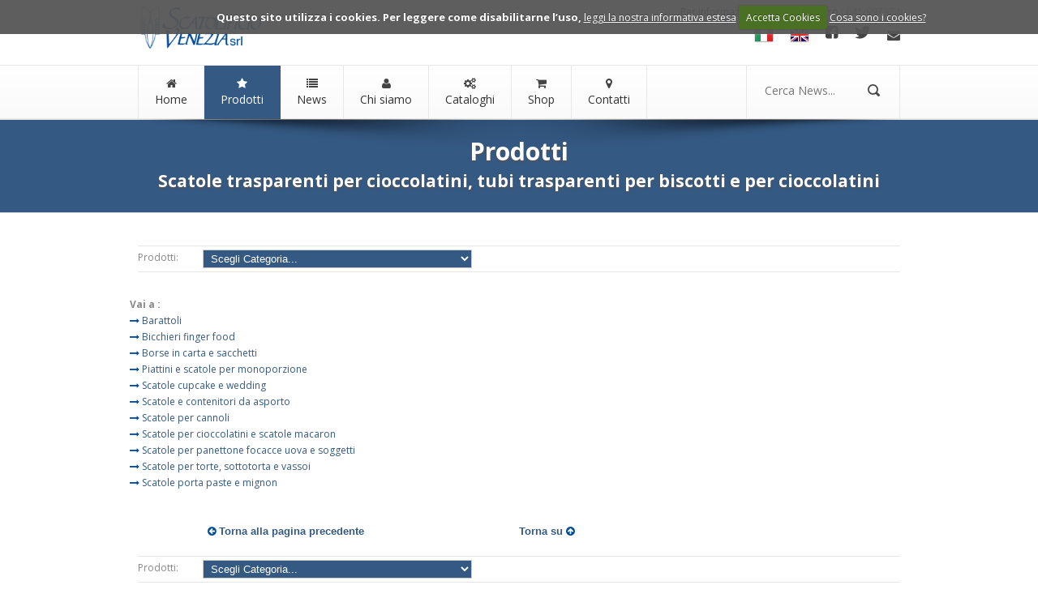

--- FILE ---
content_type: text/html
request_url: http://www.scatolificiovenezia.com/Prodotti/Index.asp?IDCategoria=76&DP=Scatole%20trasparenti%20per%20cioccolatini,%20tubi%20trasparenti%20per%20biscotti%20e%20per%20cioccolatini&Descrizione=Scatole%20trasparenti%20per%20cioccolatini,%20tubi%20trasparenti%20per%20biscotti%20e%20per%20cioccolatini
body_size: 32095
content:

		<?xml version="1.0" encoding="iso-8859-1"?>
<!DOCTYPE html>

<html>
    <head>

		<meta http-equiv="Content-Type" content="text/html charset=ISO-8859-1"/>
        <title>Scatole trasparenti per cioccolatini, tubi trasparenti per biscotti e per cioccolatini Scatolificio Venezia</title>
        <meta name="description" content="Scatolificio Venezia: Scatole per asporto dolci">
        <meta name="keywords" content="Scatolificio Venezia, Scatolificio Venezia srl">
        <meta name="author" content="">
        <meta name="viewport" content="initial-scale=1, maximum-scale=1, width=device-width">
		
		<meta name="google-site-verification" content="1vR55B0sxx6gCmqQtCNAWAzlykxLHZF9IALiWJeMO8s" />
		
		<link rel="shortcut icon" href="/custom/favicon/favicon_6_.ico">
        <!-- stylesheets -->
        <link rel="stylesheet" href="/css/basic.css" />
        <link rel="stylesheet" href="/custom/css/style_6_.css" />
        <link rel="stylesheet" href="/css/responsive.css" />
        <link rel="stylesheet" href="/custom/css/blueGaia.css" />
        <link rel="stylesheet" href="/css/prettyPhoto.css" media="screen" />
		 
		<link rel="stylesheet" href="/js/jplayer/skin/pixel-industry/pixel-industry.css" />
		<link rel="stylesheet" href="/css/nivo-slider.css" />
		
        <!-- Fonts -->
        <link href='http://fonts.googleapis.com/css?family=Open+Sans:300italic,400italic,600italic,700italic,800italic,400,300,600,700,800&amp;subset=latin,cyrillic-ext,greek-ext,greek,vietnamese,latin-ext,cyrillic' rel='stylesheet' type='text/css'>
        <!-- Icons -->
        <link rel="stylesheet" href="/pixons/style.css" />
        <link rel="stylesheet" href="/font-awesome/css/font-awesome.min.css" />
		
        <!--[if lt IE 9]>
            <script src="/js/html5shiv.js"></script>
        <![endif]-->

        <!--[if lt IE 9]>
            <script src="/js/selectivizr-min.js"></script>
        <![endif]-->

        <!--[if IE 8]>
            <link rel="stylesheet" href="/css/ie8.css" media="screen" />
        <![endif]-->
        <!-- Facebook Javascript SDK -->
		<div id="fb-root"></div>
		<script>(function(d, s, id) {
		  var js, fjs = d.getElementsByTagName(s)[0];
		  if (d.getElementById(id)) return;
		  js = d.createElement(s); js.id = id;
		  js.src = "//connect.facebook.net/it_IT/all.js#xfbml=1";
		  fjs.parentNode.insertBefore(js, fjs);
		}(document, 'script', 'facebook-jssdk'));
		</script>
        <!-- Facebook Javascript SDK -->
		
		<!--Start of cookies Script-->		
		<link rel="stylesheet" href="/css/cookiecuttr.css?v=3">
		<!--End of cookies Script-->
		<style>
			img {
			max-width: 100%;
			}
		</style>
    </head>
    <body>
<!-- Global site tag (gtag.js) - Google Analytics -->
<script async src="https://www.googletagmanager.com/gtag/js?id=UA-66653208-34"></script>
<script>
  window.dataLayer = window.dataLayer || [];
  function gtag(){dataLayer.push(arguments);}
  gtag('js', new Date());

  gtag('config', 'UA-66653208-34');
</script>
        <!-- #header-wrapper start -->
        <section id="header-wrapper" class="clearfix">
            <!-- #header start -->
            <header id="header" class="clearfix">
                				
                <!-- #logo start -->
                <section id="logo">
                    <a href="/Index.asp" title="Home page  Scatolificio Venezia">
                        <img src="/public/logo/_6_Headerlogo.png" alt="logo Scatolificio Venezia" />
                    </a>
                </section>
				<!-- #logo end -->
                <!-- contact-info-container -->
				
                <section id="contact-info-container">
                    <ul class="info">
                        <li>
                            <span class="text-dark">Per informazioni chiama ll numero
:</span> 041/997374
                        </li>
                    </ul>
                    <ul class="social-links">
					    <li style="padding-top:5px;">
                            <a href="/Contatti/Index.asp" class="icon-envelope" Title="Contattaci via Email"></a>
                        </li>
						
						<li>
                            <a href="https://twitter.com/ScatolificioVen" class="pixons-twitter-1" Title="Seguici su Twitter"></a>
                        </li>
						
                        <li>
                            <a href="https://www.facebook.com/pages/Scatolificio-Venezia-srl/252571971442434" class="pixons-facebook-1" Title="Seguici su Facebook"></a>
                        </li>
						<li><a href='/WebService/SceltaLinguaRedirect.asp?Lang=EN&Referer=/Prodotti/Index.asp'><img src='/img/Flags/Flag-EN.png'></a></li><li><a href='/WebService/SceltaLinguaRedirect.asp?Lang=IT&Referer=/Prodotti/Index.asp'><img src='/img/Flags/Flag-IT.png'></a></li>
					</ul>
                </section>
				
				<!-- .contact-info-container end -->
            </header><!-- #header end -->
			
			            <!-- #nav-container start -->
            <section id="nav-container">
                <section class="container_12">
                    <section class="grid_12">
                        <!-- #nav start -->
                        <nav id="nav">
                            <ul>
								
                                <li onclick="document.location.href='/Index.asp';" >
                                    <a href="/index.asp"><span class="nav-icon icon-home"></span>Home</a>
                                </li>
								
								<li onclick="document.location.href='/Prodotti/Index.asp';" class="current-menu-item">
                                    <a href="/Prodotti/Index.asp"><span class="nav-icon icon-star"></span>Prodotti</a>
                                    <ul>
																			
									<li><a href="/Prodotti/ProdottiView.asp?IDProdotto=1422&NomeProdotto=Barattoli&ProdottoCategoria=Barattoli">Barattoli
										</a>
										
										</li>
																			
									<li><a href="/Prodotti/ProdottiView.asp?IDProdotto=1423&NomeProdotto=Bicchieri finger food&ProdottoCategoria=Bicchieri%2Dfinger%2Dfood">Bicchieri finger food
										</a>
										
										</li>
																			
									<li><a href="/Prodotti/Index.asp?IDCategoria=262&Descrizione=Bicchieri%2Dfinger%2Dfood">Borse in carta e sacchetti
										</a>
										
										</li>
																			
									<li><a href="/Prodotti/Index.asp?IDCategoria=263&Descrizione=Bicchieri%2Dfinger%2Dfood">Piattini e scatole per monoporzione
										</a>
										
										</li>
																			
									<li><a href="/Prodotti/Index.asp?IDCategoria=265&Descrizione=Bicchieri%2Dfinger%2Dfood">Scatole cupcake e wedding
										</a>
										
										</li>
																			
									<li><a href="/Prodotti/Index.asp?IDCategoria=266&Descrizione=Bicchieri%2Dfinger%2Dfood">Scatole e contenitori da asporto
										</a>
										
										</li>
																			
									<li><a href="/Prodotti/ProdottiView.asp?IDProdotto=1428&NomeProdotto=Scatole per cannoli&ProdottoCategoria=Scatole%2Dper%2Dcannoli">Scatole per cannoli
										</a>
										
										</li>
																			
									<li><a href="/Prodotti/Index.asp?IDCategoria=267&Descrizione=Scatole%2Dper%2Dcannoli">Scatole per cioccolatini e scatole macaron
										</a>
										
										</li>
																			
									<li><a href="/Prodotti/Index.asp?IDCategoria=270&Descrizione=Scatole%2Dper%2Dcannoli">Scatole per panettone focacce uova e soggetti
										</a>
										
										</li>
																			
									<li><a href="/Prodotti/Index.asp?IDCategoria=268&Descrizione=Scatole%2Dper%2Dcannoli">Scatole per torte, sottotorta e vassoi
										</a>
										
										</li>
																			
									<li><a href="/Prodotti/ProdottiView.asp?IDProdotto=1438&NomeProdotto=Scatole porta paste e mignon&ProdottoCategoria=Scatole%2Dporta%2Dpaste%2De%2Dmignon">Scatole porta paste e mignon
										</a>
										
										</li>
									
                                    </ul>
                                </li>
								
                                <li onclick="document.location.href='/News/Index.asp';" >
                                    <a href="/news/Index.asp"><span class="nav-icon icon-list"></span>News</a>
                                    <ul>
									
									<li><a href="/News/Index.asp?IDCategoria=18&Descrizione=Eventi">Eventi</a></li>
									
									<li><a href="/News/Index.asp?IDCategoria=22&Descrizione=In Evidenza">In Evidenza</a></li>
									
									<li><a href="/News/Index.asp?IDCategoria=20&Descrizione=Nuovi Prodotti">Nuovi Prodotti</a></li>
									
                                    </ul>
                                </li>
								
                                <li onclick="document.location.href='/ChiSiamo/Index.asp';" >
                                    <a href="/ChiSiamo/Index.asp"><span class="nav-icon icon-user"></span>Chi siamo</a>
                                </li>
								
                                <li onclick="document.location.href='/Custom/06/Catalogues/Index.asp';" >
                                    <a href="/Custom/06/Catalogues/Index.asp"><span class="nav-icon icon-cogs"></span>Cataloghi
</a>
                                </li>
                                <li onclick="document.location.href='http://shop.scatolificiovenezia.com';">
                                    <a href="https://shop.scatolificiovenezia.com" target="_shop"><span class="nav-icon icon-shopping-cart"></span>Shop</a>
                                </li>
								
                                <li onclick="document.location.href='/Contatti/Index.asp';" >
                                    <a href="/Contatti/Index.asp"><span class="nav-icon icon-map-marker"></span>Contatti</a>
                                </li>
								
                            </ul>
                        </nav><!-- #nav end -->

                        <!-- responsive navigation start -->
                        <select id="nav-responsive">
                            <option value="/">Scegli
 ...</option>
                            <option value="/Index.asp">Home</option>
                            <option value="/Prodotti/index.asp" selected>Prodotti</option>
							
                            <option value="/News/Index.asp">News</option>
							
							<option value="/ChiSiamo/Index.asp">Chi siamo</option>
							
							<option value="/Custom/06/Catalogues/Index.asp">Cataloghi
</option>
							<option value="http://shop.scatolificiovenezia.com">Shop</option>							
							
							<option value="/Contatti/Index.asp">Contatti</option>
							
                        </select>
						<!-- responsive navigation end -->

                        <section id="search-box">
                            <form action="/News/Index.asp" method="get">
                                <input id="m_search" name="txtSearch" type="text" placeholder="Cerca
&nbsp;News..." />
								<input type="hidden" name="checkDigit" Value="22/01/2026" />
                                <input class="search-submit" type="submit" />
                            </form>
						</section>
                    </section><!-- .grid_12 end -->
                </section><!-- .container_12 end -->

            </section><!-- #nav-container end -->
        </section><!-- 3header-wrapper end -->
		
        <!-- .top-shadow -->
        <div class="top-shadow"></div>

        <!-- .page-title-container start -->
        <section class="page-title-container">
            <!-- .container_12 start -->
            <div class="container_12">

                <!-- .page-title start -->
                <div class="page-title grid_12">
                    <div class="title">
                        <h1>Prodotti</h1>
                    </div>
                    <div class="subtitle">
                        <h3>
						
						<strong>Scatole trasparenti per cioccolatini, tubi trasparenti per biscotti e per cioccolatini</strong>
						
						</h3>
                    </div>
                </div><!-- .page-title end -->
            </div><!-- .container_12 end -->
        </section><!-- .page-title-container end -->

        <!-- #content-wrapper start -->
        <section id="content-wrapper">
            <div class="container_12"><!-- .grid_12 .quicksand-filter-container -->
<section class="grid_12 quicksand-filter-container">
	<a name="TopMenu"></a>
    <span>Prodotti: </span>
    <!-- portfolio quicksand filter start -->
	
		<ul id="quicksand-filter">
			
			<li><style>
select {
  width: 100%;
  padding: 2px 35px 2px 5px;
  border: 1px solid #CCC;
  background: #345983;
  color:#ffffff
}


/* CAUTION: Internet Explorer hackery ahead */


select::-ms-expand {
    display: none; /* Remove default arrow in Internet Explorer 10 and 11 */
}

/* Target Internet Explorer 9 to undo the custom arrow */
@media screen and (min-width:0\0) {
    select {
        background: none\9;
        padding: 5px\9;
    }
}
</style>


<select name="IDCategoria" id="SelectOption" size="1" onchange="document.location='/Prodotti/Index.asp?CampoRicerca=&IDCategoria='+this.options[this.selectedIndex].value+'&DP=Scatole%20trasparenti%20per%20cioccolatini,%20tubi%20trasparenti%20per%20biscotti%20e%20per%20cioccolatini&Descrizione=Scatole%20trasparenti%20per%20cioccolatini,%20tubi%20trasparenti%20per%20biscotti%20e%20per%20cioccolatini'">
<option value="">Scegli Categoria...</option>
<option value="" >Tutti
</option>

<option value="260" >Barattoli</option>

<option value="261" >Bicchieri finger food</option>

<option value="262" >Borse in carta e sacchetti</option>

<option value="263" >Piattini e scatole per monoporzione</option>

<option value="265" >Scatole cupcake e wedding</option>

<option value="266" >Scatole e contenitori da asporto</option>

<option value="264" >Scatole per cannoli</option>

<option value="267" >Scatole per cioccolatini e scatole macaron</option>

<option value="270" >Scatole per panettone focacce uova e soggetti</option>

<option value="268" >Scatole per torte, sottotorta e vassoi</option>

<option value="269" >Scatole porta paste e mignon</option>

</select>
</li>
		</ul>
	
	<!-- portfolio quicksand filter end -->
</section><!-- .grid_12 .quicksand-filter-container end -->

            </div><!-- .container_12 start -->

            <!-- .container_12.cearfix start -->
            <section class="container_12 clearfix">

                <!-- #filter-item start -->
                <ul id="filter-item">


<strong>Vai a
:</strong><br />

<span class="icon-long-arrow-right" style="color:#004B9A"></span> <a href="/Prodotti/Index.asp?IDCategoria=260&DP=Barattoli&Descrizione=Barattoli">Barattoli</a><br />

<span class="icon-long-arrow-right" style="color:#004B9A"></span> <a href="/Prodotti/Index.asp?IDCategoria=261&DP=Bicchieri finger food&Descrizione=Bicchieri finger food">Bicchieri finger food</a><br />

<span class="icon-long-arrow-right" style="color:#004B9A"></span> <a href="/Prodotti/Index.asp?IDCategoria=262&DP=Borse in carta e sacchetti&Descrizione=Borse in carta e sacchetti">Borse in carta e sacchetti</a><br />

<span class="icon-long-arrow-right" style="color:#004B9A"></span> <a href="/Prodotti/Index.asp?IDCategoria=263&DP=Piattini e scatole per monoporzione&Descrizione=Piattini e scatole per monoporzione">Piattini e scatole per monoporzione</a><br />

<span class="icon-long-arrow-right" style="color:#004B9A"></span> <a href="/Prodotti/Index.asp?IDCategoria=265&DP=Scatole cupcake e wedding&Descrizione=Scatole cupcake e wedding">Scatole cupcake e wedding</a><br />

<span class="icon-long-arrow-right" style="color:#004B9A"></span> <a href="/Prodotti/Index.asp?IDCategoria=266&DP=Scatole e contenitori da asporto&Descrizione=Scatole e contenitori da asporto">Scatole e contenitori da asporto</a><br />

<span class="icon-long-arrow-right" style="color:#004B9A"></span> <a href="/Prodotti/Index.asp?IDCategoria=264&DP=Scatole per cannoli&Descrizione=Scatole per cannoli">Scatole per cannoli</a><br />

<span class="icon-long-arrow-right" style="color:#004B9A"></span> <a href="/Prodotti/Index.asp?IDCategoria=267&DP=Scatole per cioccolatini e scatole macaron&Descrizione=Scatole per cioccolatini e scatole macaron">Scatole per cioccolatini e scatole macaron</a><br />

<span class="icon-long-arrow-right" style="color:#004B9A"></span> <a href="/Prodotti/Index.asp?IDCategoria=270&DP=Scatole per panettone focacce uova e soggetti&Descrizione=Scatole per panettone focacce uova e soggetti">Scatole per panettone focacce uova e soggetti</a><br />

<span class="icon-long-arrow-right" style="color:#004B9A"></span> <a href="/Prodotti/Index.asp?IDCategoria=268&DP=Scatole per torte, sottotorta e vassoi&Descrizione=Scatole per torte, sottotorta e vassoi">Scatole per torte, sottotorta e vassoi</a><br />

<span class="icon-long-arrow-right" style="color:#004B9A"></span> <a href="/Prodotti/Index.asp?IDCategoria=269&DP=Scatole porta paste e mignon&Descrizione=Scatole porta paste e mignon">Scatole porta paste e mignon</a><br />
<div align="center">
<br /><p><br />
<table width="80%">
<td align="left" width="50%" valign="top"><a href='javascript:history.back()'><i class="icon-circle-arrow-left" style="color:#004B9A"></i><font size="2" face="helvetica, geneva, arial"><strong> Torna alla pagina precedente</strong></font></a>
</td><td align="right" width="50%" valign="top">
<a href="#top" onMouseOver="window.status='Back to the top'; return true"><font size="2" face="helvetica, geneva, arial"><strong>Torna su <i class="icon-circle-arrow-up" style="color:#004B9A"></i></strong></font></a>
</td></table>
<br />
</div><!-- .grid_12 .quicksand-filter-container -->
<section class="grid_12 quicksand-filter-container">
	<a name="TopMenu"></a>
    <span>Prodotti: </span>
    <!-- portfolio quicksand filter start -->
	
		<ul id="quicksand-filter">
			
			<li><style>
select {
  width: 100%;
  padding: 2px 35px 2px 5px;
  border: 1px solid #CCC;
  background: #345983;
  color:#ffffff
}


/* CAUTION: Internet Explorer hackery ahead */


select::-ms-expand {
    display: none; /* Remove default arrow in Internet Explorer 10 and 11 */
}

/* Target Internet Explorer 9 to undo the custom arrow */
@media screen and (min-width:0\0) {
    select {
        background: none\9;
        padding: 5px\9;
    }
}
</style>


<select name="IDCategoria" id="SelectOption" size="1" onchange="document.location='/Prodotti/Index.asp?CampoRicerca=&IDCategoria='+this.options[this.selectedIndex].value+'&DP=Scatole%20trasparenti%20per%20cioccolatini,%20tubi%20trasparenti%20per%20biscotti%20e%20per%20cioccolatini&Descrizione=Scatole%20trasparenti%20per%20cioccolatini,%20tubi%20trasparenti%20per%20biscotti%20e%20per%20cioccolatini'">
<option value="">Scegli Categoria...</option>
<option value="" >Tutti
</option>

<option value="260" >Barattoli</option>

<option value="261" >Bicchieri finger food</option>

<option value="262" >Borse in carta e sacchetti</option>

<option value="263" >Piattini e scatole per monoporzione</option>

<option value="265" >Scatole cupcake e wedding</option>

<option value="266" >Scatole e contenitori da asporto</option>

<option value="264" >Scatole per cannoli</option>

<option value="267" >Scatole per cioccolatini e scatole macaron</option>

<option value="270" >Scatole per panettone focacce uova e soggetti</option>

<option value="268" >Scatole per torte, sottotorta e vassoi</option>

<option value="269" >Scatole porta paste e mignon</option>

</select>
</li>
		</ul>
	
	<!-- portfolio quicksand filter end -->
</section><!-- .grid_12 .quicksand-filter-container end -->
                </ul><!-- #filter-item end -->
				</section><!-- .container_12.clearfix end -->
        </section><!-- #content-wrapper end -->

  
<div class="container_12" style="background-color:#ffffff;">
    <div class="grid_12" style="text-align:center;min-height: auto;">
        <section class="section-title center">
            <div class="title-container carousel">
			    <section class="title">
                    <h2>Certificazioni
</h2>
                    <span></span>								
                </section>
            </div>
        </section>
    </div>
    <div class="grid_4" style="text-align:center;min-height: auto;">  
        <a href="/Public/Documenti/6/DNV Management System Certificate.pdf" target="_blank">
            <img style="max-width:150px;padding-bottom:5px;margin:auto;" src="/Public/Documenti/6/DNV Management System Certificate.jpg" alt="DNV Management System Certificate" /><br />
        </a>
    </div>
    <div class="grid_4" style="text-align:center;min-height: auto;"> 
        <a href="/Public/Documenti/6/SynesGy.pdf" target="_blank">
            <img style="max-width:150px;" src="/Public/Documenti/6/SynesGy.jpg" alt="SynesGy - certificato di sostenibilità 2024" /><br />
        </a>
    </div>
    <div class="grid_4" style="text-align:center;min-height: auto;"> 
        <a href="/Public/Documenti/6/Politica qualita igiene 2022.pdf" target="_blank">
            <img style="max-width:150px;" src="/Public/Documenti/6/Politica qualita igiene 2022.jpg" alt="Politica qualità igiene 2022" /><br />
        </a>
    </div>
</div>

        <div id="footer-wrapper" class="clearfix">
		<!-- #footer -->
            <footer id="footer" class="container_12">
			                   <!-- .footer-widget-container start -->
                <ul class="footer-widget-container grid_4" style="min-height: auto;">
                    <!-- .widget.widget_text start -->
                    <li class="widget widget_text">
						
						<div class="title">
                            <h5>newsletter</h5>
                        </div>
                        <p>
                            Ricevi gli aggiornamenti via E-Mail

                        </p>
                        <br />
                        <form class="newsletter" method="post" action="/Contatti/IndexGo.asp">
						    <input type="hidden" name="TipoForm" value="NewsLetter">
                            <input type="email" name="Email" class="email" placeholder="Scrivi la tua mail qui
...">
                            <input type ="submit" class="submit" value="Invia
">
                        </form>
						
						
                    <!-- .section-title.left start -->
                    <!-- .tabs start -->
                    <ul class="tabs" style="padding-top:15px;">
						
                        <li class="active">
                            <a href="#tab1">E-Commerce</a>
                        </li>
						
						<li class="">
                            <a href="#tab2">Cataloghi</a>
                        </li>
						
                    </ul><!-- .tabs end -->

                    <!-- .tabs-content-wrap start -->
                    <section class="tab-content-wrap">
                        <!-- #tab1 content start -->
                        <!-- tab2 content start -->
						
                        <div style="display: none;" id="tab1" class="tab-content">
                            <p style="color:#4F5358;">
                                Scopri i nostri prodotti e scarica i cataloghi
                            </p>
                        </div><!-- #tab2 content end -->
						
                        <div style="display: block;" id="tab2" class="tab-content">
                            <p style="color:#4F5358;">
                                Scarica i cataloghi dalla sezione &#39;Cataloghi&#39;
                            </p>
                        </div><!-- #tab1 content end -->
						
                    </section><!-- .tabs-content-wrap end -->
						
						<div class="clearfix"></div>
                            <div class="carousel-pagination" id="foo1_pag"></div>
                    </li><!-- .widget.widget_text end -->
                </ul><!-- footer-widget-container end -->
                <!-- .footer-widget-container start -->
					
                <!-- .footer-widget-container start -->
				<ul class="footer-widget-container grid_5" style="min-height: auto;">
                    <!-- .widget pi_recent_posts start -->
                    <li class="widget pi_recent_posts">
						<div class="title">
                            <h5>Follow us on FB</h5>
                        </div>
                        <ul class="footer-blog">
                            <li>
                                <div class="post" style="background-color:none;">
	                            <iframe src="//www.facebook.com/plugins/likebox.php?href=https:%2F%2Fwww.facebook.com%2Fpages%2FScatolificio-Venezia-srl%2F252571971442434&amp;width=360px&amp;colorscheme=light&amp;show_faces=true&amp;border_color=#ffffff&amp;stream=false&amp;header=false&amp;height=" scrolling="no" frameborder="0" style="border:none; overflow:hidden; width:360px; height:auto;" allowTransparency="true"></iframe>
								</div>
                            </li>
                        </ul>
					</li><!-- .widget pi_recent_posts end -->
                </ul>
				<!-- .footer-widget-container end -->
                    
                <!-- .footer-widget-container start -->
                <ul class="footer-widget-container grid_3" style="min-height: auto;">
                    <!-- .widget.widget_text start -->
                    <li class="widget widget_text">
                        <div class="title">
                            <h5>Contattaci
</h5>
                        </div>
                        <p>Hai bisogno di informazioni?<br />Contattaci</p>
                        <br />
                        <ul class="contact-info">
                            <li class='address'>
                                <p>via Cacace, 18 - 30030, Maerne di Martellago (VE)</p>
                            </li>
							
                            <li class="phone">
                                <p>
								Telefono
: 041/997374<br />
								
								FAX: 041/5410758
								</p>
                            </li>
                            <li class="mail">
															
                                <p>Email: <a href='/Contatti/Index.asp'>italia@scatolificiovenezia.com</a></p>
								
                            </li>
                        </ul>
                    </li><!-- .widget.widget_text end -->
                </ul><!-- .footer-widget-container end -->
 				</footer><!-- #footer end -->
            <!-- .container_12.copyright-container start -->
            <div class="container_12 copyright-container" style="max-height:auto;">
                <!-- .grid_12 start -->
                <div class="grid_12">                  
                    <div class="grid_4 alpha" id="footer" style="font-size=8px;min-height:auto;margin-bottom:0px;padding-top:0px">
                        <p>
                            Copyright 2017-2026. All rights reserved
						 
						 <a title="Admin" href="/admin/index.asp"> <i class="icon-lock"></i></a>
						 <br />
						 <a title="Privacy & Cookies Policy" href="/Contatti/PrivacyPolicy.asp"> Privacy & Cookies Policy </a>
						 
						 
						 
						</p>
                    </div>
                    <div class="grid_8 alpha" id="footer" style="font-size=8px;min-height:auto;margin-bottom:0px;padding-top:0px">
                        <ul class="footer-breadcrumbs">
							
                            <li>
                                <a href="/index.asp">Home</a>
                            </li>
							
                            <li>
                                <a href="/Prodotti/Index.asp">Prodotti</a>
                            </li>
							
                            <li>
                                <a href="/News/Index.asp">News</a>
                            </li>
							
							<li>
                                <a href="/ChiSiamo/Index.asp">Chi siamo</a>
                            </li>
							
                            <li>
                                <a href="/Contatti/Index.asp">Contatti</a>
                            </li>
							
						</ul>
					</div><!-- .grid_6 omega end -->
				</div><!-- .grid_12 end -->
            </div><!-- .container_12.copyright-container end -->
            <div class="clearfix" id="footer" style="max-height:auto;text-align:center;padding:20px;">			
					Scatolificio Venezia SRL&nbsp;via Cacace, 18&nbsp;Maerne di Martellago&nbsp;(VE) <br /> P.IVA 03790550275 - REA VE - 338749 - Registro delle imprese VENEZIA ROVIGO DELTA LAGUNARE - Capitale sociale Euro 20.000,00 i.v.<br />
					
					<span style="color:#ffffff;"><strong>Powered by</strong> <a href="http://www.bettiolo.com" target="_blank"><img alt="Bettiolo.com" title="Bettiolo.com" src="/img/Bettiolo.jpg" style="width:16px;">ettiolo.com</a></span>
			</div>			
        </div><!-- #footer-wrapper end -->

        <script>
            /* <![CDATA[ */
			
			
			// FOOTER CAROUSEL ARTICLE 
            $("#foo1").carouFredSel({
                    auto:true
					scroll: 1,
                pagination: "#foo1_pag",
                swipe: {
                    ontouch: true,
                    onMouse: true
                },
                width: 'variable',
                height: 'variable',
                items:{
                    width: 'auto',
                    visible: 1
                }
            });
		/* ]]> */
        </script>

        <!-- scripts -->
        <script  src="/js/jquery-1.8.3.js"></script> <!-- jQuery library -->  
        <script  src="/js/jquery.placeholder.min.js"></script><!-- jQuery placeholder fix for old browsers -->
        <script  src="/js/jquery.carouFredSel-6.0.0-packed.js"></script><!-- CarouFredSel carousel plugin -->
        <script  src="/js/portfolio.js"></script> <!-- portfolio custom options -->
        <script  src="/js/quicksand.js"></script> <!-- quicksand filter -->
        <script  src="/js/jquery.prettyPhoto.js"></script> <!-- prettyPhoto lightbox -->
        <script  src="/js/jquery.touchSwipe-1.2.5.js"></script><!-- support for touch swipe on mobile devices -->
        <script  src="/js/include.js"></script> <!-- jQuery custom options -->

        <script>
            /* <![CDATA[ */
            
            // FOOTER CAROUSEL ARTICLE 
            $("#foo1").carouFredSel({
                auto: true,
                scroll: 1,
                pagination: "#foo1_pag",
                swipe: {
                    ontouch: true,
                    onMouse: true
                },
                width: 'variable',
                height: 'variable',
                items:{
                    width: 'auto',
                    visible: 1
                }
            });
            /* ]]> */
        </script>

<!--Start of cookies Script-->
		<!--[if lt IE 9]>
				<script src="http://html5shim.googlecode.com/svn/trunk/html5.js"></script>
		<![endif]-->
		<script src="/js/jquery.cookie.js"></script>
		<script src="/js/jquery.cookiecuttr.js"></script>
		<script>

		$(document).ready(function () {
			// activate cookie cutter
			$.cookieCuttr({
			cookieDeclineButton: true,
			cookieAnalyticsMessage: "Questo sito utilizza i cookies. Per leggere come disabilitarne l’uso, <a href='/Contatti/PrivacyPolicy.asp?#cookies'>leggi la nostra informativa estesa</a> "
			});
		});      
		</script>
 <!--End of cookies Script-->
    </body>
</html>

--- FILE ---
content_type: text/css
request_url: http://www.scatolificiovenezia.com/css/basic.css
body_size: 6094
content:
/* =============================================================================
1. CSS RESET
============================================================================= */

a, abbr, acronym, address, applet, article, aside, audio, b, big, blockquote, body, canvas, caption,center, cite, code, dd, del, details, dfn, dialog, div, dl, dt, em, embed, fieldset, figcaption, figure, font, footer, form, h1, h2, h3, h4, h5, h6, header, hgroup, hr, html, i, iframe, img, ins, kbd, label, legend, li, mark, menu, meter, nav, object, ol, output, p, pre, progress, q, rp, rt, ruby, s, samp, section, small, span, strike, strong, sub, summary, sup, table, tbody, td, tfoot, th, thead, time, tr, tt, u, ul, var, video, xmp { border: 0; margin: 0; padding: 0;}
article, aside, details, figcaption, figure, footer, header, hgroup, menu, nav, section {display: block;}
b, strong {font-weight: bold;}
img {color: transparent; font-size: 0; vertical-align: middle; -ms-interpolation-mode: bicubic;}
ol, ul {list-style: none;}
li {display: list-item;}
table {border-collapse: collapse; border-spacing: 0;}
th, td, caption {font-weight: normal; vertical-align: top; text-align: left;}
q {quotes: none;}
q:before, q:after {content: ''; content: none;}
sub, sup, small {font-size: 75%;}
sub,sup {line-height: 0; position: relative; vertical-align: baseline;}
sub {bottom: -0.25em;}
sup {top: -0.5em;}
svg {overflow: hidden;}
a{list-style: none; text-decoration: none;}
a:active{outline: none;}
a:focus{ outline: none;}
:focus {outline: 0;}



/*  ===========================================================================
    2. 960GS BY NATHAN SMITH 
        licensed under GPL and MIT
============================================================================= */

/* `Container
----------------------------------------------------------------------------- */
.container_12 {margin-left: auto; margin-right: auto; width: 960px;}

/* `Grid >> Global
----------------------------------------------------------------------------- */
.grid_1, .grid_2, .grid_3, .grid_4, .grid_5, .grid_6, .grid_7, .grid_8, .grid_9, .grid_10, .grid_11, .grid_12 {display: inline; float: left; margin-left: 10px; margin-right: 10px; margin-bottom: 30px;}
.push_1, .pull_1, .push_2, .pull_2, .push_3, .pull_3, .push_4, .pull_4, .push_5, .pull_5, .push_6, .pull_6, .push_7, .pull_7, .push_8, .pull_8, .push_9, .pull_9, .push_10, .pull_10, .push_11, .pull_11 {position: relative;}

/* `Grid >> Children (Alpha ~ First, Omega ~ Last)
----------------------------------------------------------------------------- */
.alpha {margin-left: 0;}
.omega {margin-right: 0;}

/* `Grid >> 12 Columns
----------------------------------------------------------------------------- */
.container_12 .grid_1 {width: 60px;}
.container_12 .grid_2 {width: 140px;}
.container_12 .grid_3 {width: 220px;}
.container_12 .grid_4 {width: 300px; min-height:400px;}
.container_12 .grid_5 {width: 380px;}
.container_12 .grid_6 {width: 460px;}
.container_12 .grid_7 {width: 540px;}
.container_12 .grid_8 {width: 620px;}
.container_12 .grid_9 {width: 700px;}
.container_12 .grid_10 {width: 780px;}
.container_12 .grid_11 {width: 860px;}
.container_12 .grid_12 {width: 940px;}


/* `Prefix Extra Space >> 12 Columns
----------------------------------------------------------------------------- */
.container_12 .prefix_1 {padding-left: 80px;}
.container_12 .prefix_2 {padding-left: 160px;}
.container_12 .prefix_3 {padding-left: 240px;}
.container_12 .prefix_4 {padding-left: 320px;}
.container_12 .prefix_5 {padding-left: 400px;}
.container_12 .prefix_6 {padding-left: 480px;}
.container_12 .prefix_7 {padding-left: 560px;}
.container_12 .prefix_8 {padding-left: 640px;}
.container_12 .prefix_9 {padding-left: 720px;}
.container_12 .prefix_10 {padding-left: 800px;}
.container_12 .prefix_11 {padding-left: 880px;}

/* `Suffix Extra Space >> 12 Columns
----------------------------------------------------------------------------- */
.container_12 .suffix_1 {padding-right: 80px;}
.container_12 .suffix_2 {padding-right: 160px;}
.container_12 .suffix_3 {padding-right: 240px;}
.container_12 .suffix_4 {padding-right: 320px;}
.container_12 .suffix_5 {padding-right: 400px;}
.container_12 .suffix_6 {padding-right: 480px;}
.container_12 .suffix_7 {padding-right: 560px;}
.container_12 .suffix_8 {padding-right: 640px;}
.container_12 .suffix_9 {padding-right: 720px;}
.container_12 .suffix_10 {padding-right: 800px;}
.container_12 .suffix_11 {padding-right: 880px;}

/* `Push Space >> 12 Columns
----------------------------------------------------------------------------- */
.container_12 .push_1 {left: 80px;}
.container_12 .push_2 {left: 160px;}
.container_12 .push_3 {left: 240px;}
.container_12 .push_4 {left: 320px;}
.container_12 .push_5 {left: 400px;}
.container_12 .push_6 {left: 480px;}
.container_12 .push_7 {left: 560px;}
.container_12 .push_8 {left: 640px;}
.container_12 .push_9 {left: 720px;}
.container_12 .push_10 {left: 800px;}
.container_12 .push_11 {left: 880px;}

/* `Pull Space >> 12 Columns
----------------------------------------------------------------------------- */
.container_12 .pull_1 {left: -80px;}
.container_12 .pull_2 {left: -160px;}
.container_12 .pull_3 {left: -240px;}
.container_12 .pull_4 {left: -320px;}
.container_12 .pull_5 {left: -400px;}
.container_12 .pull_6 {left: -480px;}
.container_12 .pull_7 {left: -560px;}
.container_12 .pull_8 {left: -640px;}
.container_12 .pull_9 {left: -720px;}
.container_12 .pull_10 {left: -800px;}
.container_12 .pull_11 {left: -880px;}

/* `Clear Floated Elements
----------------------------------------------------------------------------- */
.clear {clear: both; display: block; overflow: hidden; visibility: hidden; width: 0; height: 0;}
.clearfix:before, .clearfix:after, .container_12:before, .container_12:after { content: '.'; display: block; overflow: hidden; visibility: hidden; font-size: 0; line-height: 0; width: 0; height: 0;}
.clearfix:after, .container_12:after {clear: both;}

body{
    font: 12px 'Open Sans', Arial, sans-serif;
    line-height: 20px;
    color: #888;
}

--- FILE ---
content_type: text/css
request_url: http://www.scatolificiovenezia.com/custom/css/style_6_.css
body_size: 87505
content:
/* ============================================================================

Theme Name: Metropolis - Multipurpose HTML5 Theme
Theme URI: http://pixel-industry.com/html/metropolis
Author: pixel-industry
Version: 1.0

============================================================================= */

/* -----------------------------------------------------------------------------

       CSS CONTENTS
        1. Typography
        2. Elements
            2.1. Entry Note
            2.2. Note
            2.3. Arrow List
            2.4. Section Title
            2.5. Blockquote
            2.6. Buttons
            2.7. Tabs
            2.8. Tabs Vertical
            2.9. Accordion
            2.10. Dropcaps
            2.11. Information Boxes
            2.12. Image sliders (for sliders on regular pages)
        3. Header Styles
        4. Content and Page Wrappers
        5. About Us
        6. Services
        7. FAQ Page
        8. Pricing Tables
        9. Portfolio
        10. Blog
        12. Contact
        13. Widgets
        13. Footer
 ----------------------------------------------------------------------------- */

/* =============================================================================
    1. TYPOGRAPHY
============================================================================= */
/* Headings
----------------------------------------------------------------------------- */

.imgProdotti {width:300px;height:149px;}

h1{
    font: 20px  'Open Sans', Arial, sans-serif;
    font-weight: 600;
    color: #444;
    margin-bottom: 20px; 
}

h2{
    font: 18px 'Open Sans', Arial , sans-serif;
    font-weight: 600;
    color: #444;
    margin-bottom: 20px;
}

h3{
    font: 16px 'Open Sans', Arial, sans-serif;
    font-weight: 600;
    color: #444;
    margin-bottom: 20px;
}

h4{
    font: 15px 'Open Sans', Arial, sans-serif;
    font-weight: 600;
    color: #444;
    margin-bottom: 20px;
}

h5{
    font: 14px 'Open Sans', Arial, sans-serif;
    font-weight: 600;
    color: #444;
    margin-bottom: 20px;
}

h6{
    font: 13px 'Open Sans', Arial, sans-serif;
    font-weight: 600;
    color: #444;
    margin-bottom: 20px;
}

p{
    font: 12px 'Open Sans', Arial, sans-serif;
    font-weight: 400;
    line-height: 20px;
    color: #777;
}

a{
    font: 12px 'Open Sans', Arial, sans-serif;
    font-weight: 400;
    color: #777;

    -webkit-transition: all 0.2s ease 0s;
    -moz-transition: all 0.2s ease 0s;
    -o-transition: all 0.2s ease 0s;
    -ms-transition: all 0.2s ease 0s;
    transition: all 0.2s ease 0s;
}

/* Read more button
----------------------------------------------------------------------------- */
.read-more-btn{
    background: #f6f6f6;
    float: right;
    cursor: pointer;
    margin-top: 12px;
}

.read-more-btn a{
    float: left;
    padding: 4px 8px 3px;
    font-size: 11px;
    line-height: 11px;
    display: block;
    height: 20px;
    box-sizing: border-box;
    -webkit-box-sizing: border-box;
    -moz-box-sizing: border-box;
    -o-box-sizing: border-box;
}

.read-more-btn .plus{
    background: #dfdfdf;
    display: table-cell;
    width: 18px;
    height: 20px;
    text-align: center;
    vertical-align: middle;
    font-weight: bold;
    float: left;

    -webkit-transition: all 0.2s ease 0s;
    -moz-transition: all 0.2s ease 0s;
    -o-transition: all 0.2s ease 0s;
    -ms-transition: all 0.2s ease 0s;
    transition: all 0.2s ease 0s;
}

.read-more-btn:hover .plus,
.read-more-btn:hover a{
    color: #fff !important;
}

img.float-left{
    margin-right: 20px;
    float: left;
    margin-top: 5px;
}

img.float-right{
    float: right;
    margin-left: 20px;
    margin-top: 5px;
}

img.news{
		position:absolute;clip:rect(0px,490px,243px,0px);display:inline;
		max-width:490px;
    }

.text-dark{
    color: #333;
}

.text-big{
    font-size: 13px;
}

.social-links li a{
    font-size: 16px;
    color: #444;

    -webkit-transition: all 0.2s ease 0s;
    -moz-transition: all 0.2s ease 0s;
    -o-transition: all 0.2s ease 0s;
    -ms-transition: all 0.2s ease 0s;
    transition: all 0.2s ease 0s;
}

img + p,
p + img{
    display: block;
    margin-top: 14px;
}

p + blockquote, 
blockquote + p{
    display: block;
    margin-top: 14px;
    float: left;
}

/* ============================================================================
    2. ELEMENTS
============================================================================ */
/* 2.1. ENTRY NOTE 
----------------------------------------------------------------------------- */
.entry-note{
    width: 100%;
    float: left;
}

.entry-note h1{
    width: 100%;
    margin-bottom: 10px;
    text-align: center;
    font-size: 22px;
    font-family: Arial, sans-serif;
}

.entry-note p{
    font-size: 13px;
    line-height: 22px;
    width: 100%;
    padding: 0 90px;

    box-sizing: border-box;
    -webkit-box-sizing: border-box;
    -moz-box-sizing: border-box;

    text-align: center;
}

/* 2.2. NOTE 
----------------------------------------------------------------------------- */
.note-container{
    float: left;
    width: 100%;
    padding: 3px;
    border: 1px solid #e6e6e6;

    box-sizing: border-box;
    -webkit-box-sizing: border-box;
    -moz-box-sizing: border-box;
}

.note-container .note-content{
    background: #fcfcfc;
    border: 1px solid #e6e6e6;
    padding: 20px;

    box-sizing: border-box;
    -webkit-box-sizing: border-box;
    -moz-box-sizing: border-box;
    position: relative;
}

.note-container .note-content h1, 
.note-container .note-content h2, 
.note-container .note-content h3, 
.note-container .note-content h4, 
.note-container .note-content h5,
.note-container .note-content h6{
    margin-bottom: 2px;
    display: block;
    width: 100%;
}

.note-container .note-content span{
    width: 100%;
}

/* NOTE FOR ALL COLUMNS */
.grid_12 .note-container .note-content .note{
    max-width: 780px;
    float: left;
}

.grid_12 .note-container .note-content .note-btn{
    max-width: 130px;
    position: absolute;
    right: 20px;
    display: block;
    margin-top: -20px;
    top: 50%;
}

/* 2.3. ARROW LIST
----------------------------------------------------------------------------- */
.arrow-list{
    float: left;
}
.arrow-list li{
    min-height: 15px;
    padding-left: 25px;
    margin-bottom: 5px;
}


/* 2.4. SECTION TITLE
----------------------------------------------------------------------------- */
.section-title{
    width: 100%;
    background: url('/img/divider.png') repeat-x 0 center;
    float: left;
    margin-bottom: 20px;
}

.section-title.center{
    margin-bottom: 10px;
}

.section-title.center .title-container{
    background: #fff;
    display: table;
    margin: 0 auto;  
    position: relative;
}

.section-title.center .title-container:after{
    background: url('/img/sb.png') no-repeat;
    background-size: 10px;
    content: '';
    position: absolute;
    display: block;
    width: 10px;
    height: 10px;
    top: 50%;
    right: 0;
    margin-top: -5px;
}

.section-title.center .title-container:before{
    background: url('/img/sb.png') no-repeat;
    background-size: 10px;
    content: '';
    position: absolute;
    display: block;
    width: 10px;
    height: 10px;
    top: 50%;
    left: 0;
    margin-top: -5px;
}

.section-title.center .title-container .title{
    padding: 0 30px;
}

.section-title.center h1,
.section-title.center h2, 
.section-title.center h3, 
.section-title.center h4, 
.section-title.center h5, 
.section-title.center h6{
    margin-bottom: 3px;
    text-align: center;
}

.section-title.center span{
    text-align: center;
}

.section-title.left h1,
.section-title.left h2,
.section-title.left h3,
.section-title.left h4,
.section-title.left h5,
.section-title.left h6{
    margin-bottom: 0;
    background: #fff;
    padding-right: 30px;
    position: relative;
    display: inline-block;
}

.section-title.left h1:after,
.section-title.left h2:after,
.section-title.left h3:after,
.section-title.left h4:after,
.section-title.left h5:after,
.section-title.left h6:after{
    background: url('/img/sb.png') no-repeat;
    background-size: 10px;
    content: '';
    position: absolute;
    display: block;
    width: 10px;
    height: 10px;
    top: 50%;
    right: 0;
    margin-top: -5px;
}

/* 2.5. BLOCKQUOTE
----------------------------------------------------------------------------- */
blockquote{
    background: #f6f6f6;
    padding: 20px;
    width: 100%;
    box-sizing: border-box;
    -webkit-box-sizing: border-box;
    -moz-box-sizing: border-box;
    -o-box-sizing: border-box;

    font: 14px 'Open Sans', Arial, sans-serif;
    line-height: 22px;
    font-style: italic;
    font-weight: 300;

    float: left;
}

cite{
    font-size: 12px;
    padding-top: 10px;
    display: block;
    width: 100%;
    font-weight: 400;
}

blockquote.style2{
    background: #fff;
    padding: 20px 0 20px 20px;
}


/* 2.6. BUTTONS
----------------------------------------------------------------------------- */
.btn-group{
    float: left;
    width: 100%;
}

.btn-group .btn-medium,
.btn-group .btn-big{
    float: left;
    margin-right: 10px;
}

.btn-medium,
.btn-big{
    border: 0px solid;

    border-radius: 3px;
    -moz-border-radius: 3px;
    -o-border-radius: 3px;
    -webkit-border-radius: 3px;

    text-transform: none;
    color: #fff;
    cursor: pointer;

    float: left;

    -webkit-transition: all 0.2s ease 0s;
    -moz-transition: all 0.2s ease 0s;
    -o-transition: all 0.2s ease 0s;
    -ms-transition: all 0.2s ease 0s;
    transition: all 0.2s ease 0s;
}

.btn-medium{
    padding: 7px 15px;
    font: 11px 'Open Sans', Arial, sans-serif;
}

.btn-big{
    padding: 10px 17px;
    font: 13px 'Open Sans', Arial, sans-serif;
}


/* BLACK BUTTONS
----------------------------------------------------------------------------- */
.btn-medium.black,  
.btn-big.black{
    background: rgb(85,85,85); /* Old browsers */
    background: -moz-linear-gradient(top, rgba(85,85,85,1) 0%, rgba(68,68,68,1) 100%); /* FF3.6+ */
    background: -webkit-gradient(linear, left top, left bottom, color-stop(0%,rgba(85,85,85,1)), color-stop(100%,rgba(68,68,68,1))); /* Chrome,Safari4+ */
    background: -webkit-linear-gradient(top, rgba(85,85,85,1) 0%,rgba(68,68,68,1) 100%); /* Chrome10+,Safari5.1+ */
    background: -o-linear-gradient(top, rgba(85,85,85,1) 0%,rgba(68,68,68,1) 100%); /* Opera 11.10+ */
    background: linear-gradient(to bottom, rgba(85,85,85,1) 0%,rgba(68,68,68,1) 100%); /* W3C */

    border: 1px solid #333;
    border-radius: 2px;
    -webkit-border-radius: 2px;
    -moz-border-radius: 2px;
    -o-border-radius: 2px;
}

.btn-medium.black:hover,  
.btn-big.black:hover{
    background: rgb(68,68,68); /* Old browsers */
    background: -moz-linear-gradient(top,  rgba(68,68,68,1) 0%, rgba(85,85,85,1) 99%); /* FF3.6+ */
    background: -webkit-gradient(linear, left top, left bottom, color-stop(0%,rgba(68,68,68,1)), color-stop(99%,rgba(85,85,85,1))); /* Chrome,Safari4+ */
    background: -webkit-linear-gradient(top,  rgba(68,68,68,1) 0%,rgba(85,85,85,1) 99%); /* Chrome10+,Safari5.1+ */
    background: -o-linear-gradient(top,  rgba(68,68,68,1) 0%,rgba(85,85,85,1) 99%); /* Opera 11.10+ */
    background: linear-gradient(to bottom,  rgba(68,68,68,1) 0%,rgba(85,85,85,1) 99%); /* W3C */
}

.btn-medium.black span, 
.btn-big.black span{
    color: #fff;
    font-weight: 500;
}


/* WHITE BUTTONS
----------------------------------------------------------------------------- */
.btn-medium.white, 
.btn-big.white{
    background: rgb(255,255,255); /* Old browsers */
    background: -moz-linear-gradient(top,  rgba(255,255,255,1) 0%, rgba(246,246,246,1) 100%); /* FF3.6+ */
    background: -webkit-gradient(linear, left top, left bottom, color-stop(0%,rgba(255,255,255,1)), color-stop(100%,rgba(246,246,246,1))); /* Chrome,Safari4+ */
    background: -webkit-linear-gradient(top,  rgba(255,255,255,1) 0%,rgba(246,246,246,1) 100%); /* Chrome10+,Safari5.1+ */
    background: -o-linear-gradient(top,  rgba(255,255,255,1) 0%,rgba(246,246,246,1) 100%); /* Opera 11.10+ */
    background: linear-gradient(to bottom,  rgba(255,255,255,1) 0%,rgba(246,246,246,1) 100%); /* W3C */

    border: 1px solid #ddd;
    border-radius: 2px;
    -webkit-border-radius: 2px;
    -moz-border-radius: 2px;
    -o-border-radius: 2px;

    color: #fff;
}

.btn-medium.white:hover, 
.btn-big.white:hover{
    background: rgb(246,246,246); /* Old browsers */
    background: -moz-linear-gradient(top,  rgba(246,246,246,1) 0%, rgba(255,255,255,1) 100%); /* FF3.6+ */
    background: -webkit-gradient(linear, left top, left bottom, color-stop(0%,rgba(246,246,246,1)), color-stop(100%,rgba(255,255,255,1))); /* Chrome,Safari4+ */
    background: -webkit-linear-gradient(top,  rgba(246,246,246,1) 0%,rgba(255,255,255,1) 100%); /* Chrome10+,Safari5.1+ */
    background: -o-linear-gradient(top,  rgba(246,246,246,1) 0%,rgba(255,255,255,1) 100%); /* Opera 11.10+ */
    background: linear-gradient(to bottom,  rgba(246,246,246,1) 0%,rgba(255,255,255,1) 100%); /* W3C */
}

.btn-medium.white span, 
.btn-big.white span{
    color: #444;
    font-weight: 500;
}

/* WHITE BUTTONS
----------------------------------------------------------------------------- */
.btn-medium.white, 
.btn-big.white{
    background: rgb(255,255,255); /* Old browsers */
    background: -moz-linear-gradient(top,  rgba(255,255,255,1) 0%, rgba(246,246,246,1) 100%); /* FF3.6+ */
    background: -webkit-gradient(linear, left top, left bottom, color-stop(0%,rgba(255,255,255,1)), color-stop(100%,rgba(246,246,246,1))); /* Chrome,Safari4+ */
    background: -webkit-linear-gradient(top,  rgba(255,255,255,1) 0%,rgba(246,246,246,1) 100%); /* Chrome10+,Safari5.1+ */
    background: -o-linear-gradient(top,  rgba(255,255,255,1) 0%,rgba(246,246,246,1) 100%); /* Opera 11.10+ */
    background: linear-gradient(to bottom,  rgba(255,255,255,1) 0%,rgba(246,246,246,1) 100%); /* W3C */

    border: 1px solid #ddd;
    border-radius: 2px;
    -webkit-border-radius: 2px;
    -moz-border-radius: 2px;
    -o-border-radius: 2px;

    color: #fff;
}

.btn-medium.white:hover, 
.btn-big.white:hover{
    background: rgb(246,246,246); /* Old browsers */
    background: -moz-linear-gradient(top,  rgba(246,246,246,1) 0%, rgba(255,255,255,1) 100%); /* FF3.6+ */
    background: -webkit-gradient(linear, left top, left bottom, color-stop(0%,rgba(246,246,246,1)), color-stop(100%,rgba(255,255,255,1))); /* Chrome,Safari4+ */
    background: -webkit-linear-gradient(top,  rgba(246,246,246,1) 0%,rgba(255,255,255,1) 100%); /* Chrome10+,Safari5.1+ */
    background: -o-linear-gradient(top,  rgba(246,246,246,1) 0%,rgba(255,255,255,1) 100%); /* Opera 11.10+ */
    background: linear-gradient(to bottom,  rgba(246,246,246,1) 0%,rgba(255,255,255,1) 100%); /* W3C */
}

/* ORANGE BUTTONS
----------------------------------------------------------------------------- */
.btn-medium.orange, 
.btn-big.orange{
    background: #f97965; /* Old browsers */
    background: -moz-linear-gradient(top,  #f97965 0%, #fb6148 100%); /* FF3.6+ */
    background: -webkit-gradient(linear, left top, left bottom, color-stop(0%,#f97965), color-stop(100%,#fb6148)); /* Chrome,Safari4+ */
    background: -webkit-linear-gradient(top,  #f97965 0%,#fb6148 100%); /* Chrome10+,Safari5.1+ */
    background: -o-linear-gradient(top,  #f97965 0%,#fb6148 100%); /* Opera 11.10+ */
    background: linear-gradient(to bottom,  #f97965 0%,#fb6148 100%); /* W3C */


    border: 1px solid #cf5541;
    border-radius: 2px;
    -webkit-border-radius: 2px;
    -moz-border-radius: 2px;
    -o-border-radius: 2px;

    color: #fff;
}

.btn-medium.orange:hover, 
.btn-big.orange:hover{
    background: #fb6148; /* Old browsers */
    background: -moz-linear-gradient(top,  #fb6148 0%, #f97965 100%); /* FF3.6+ */
    background: -webkit-gradient(linear, left top, left bottom, color-stop(0%,#fb6148), color-stop(100%,#f97965)); /* Chrome,Safari4+ */
    background: -webkit-linear-gradient(top,  #fb6148 0%,#f97965 100%); /* Chrome10+,Safari5.1+ */
    background: -o-linear-gradient(top,  #fb6148 0%,#f97965 100%); /* Opera 11.10+ */
    background: linear-gradient(to bottom,  #fb6148 0%,#f97965 100%); /* W3C */
}

/* GREEN BUTTONS
----------------------------------------------------------------------------- */
.btn-medium.green, 
.btn-big.green{
    background: #c7e487; /* Old browsers */
    background: -moz-linear-gradient(top,  #c7e487 0%, #b9d57c 100%); /* FF3.6+ */
    background: -webkit-gradient(linear, left top, left bottom, color-stop(0%,#c7e487), color-stop(100%,#b9d57c)); /* Chrome,Safari4+ */
    background: -webkit-linear-gradient(top,  #c7e487 0%,#b9d57c 100%); /* Chrome10+,Safari5.1+ */
    background: -o-linear-gradient(top,  #c7e487 0%,#b9d57c 100%); /* Opera 11.10+ */
    background: linear-gradient(to bottom,  #c7e487 0%,#b9d57c 100%); /* W3C */

    border: 1px solid #a6c06c;
    border-radius: 2px;
    -webkit-border-radius: 2px;
    -moz-border-radius: 2px;
    -o-border-radius: 2px;

    color: #697a44;
}

.btn-medium.green:hover, 
.btn-big.green:hover{
    background: #b9d57c; /* Old browsers */
    background: -moz-linear-gradient(top,  #b9d57c 0%, #c7e487 100%); /* FF3.6+ */
    background: -webkit-gradient(linear, left top, left bottom, color-stop(0%,#b9d57c), color-stop(100%,#c7e487)); /* Chrome,Safari4+ */
    background: -webkit-linear-gradient(top,  #b9d57c 0%,#c7e487 100%); /* Chrome10+,Safari5.1+ */
    background: -o-linear-gradient(top,  #b9d57c 0%,#c7e487 100%); /* Opera 11.10+ */
    background: linear-gradient(to bottom,  #b9d57c 0%,#c7e487 100%); /* W3C */

}

.btn-medium.green span, .btn-medium.green:hover span, 
.btn-big.green span, .btn-medium.green:hover span{
    color: #697a44;
}

/* BLUE BUTTON
----------------------------------------------------------------------------- */
.btn-medium.blue, 
.btn-big.blue{
    background: #8fd1f3; /* Old browsers */
    background: -moz-linear-gradient(top,  #8fd1f3 0%, #7abcde 100%); /* FF3.6+ */
    background: -webkit-gradient(linear, left top, left bottom, color-stop(0%,#8fd1f3), color-stop(100%,#7abcde)); /* Chrome,Safari4+ */
    background: -webkit-linear-gradient(top,  #8fd1f3 0%,#7abcde 100%); /* Chrome10+,Safari5.1+ */
    background: -o-linear-gradient(top,  #8fd1f3 0%,#7abcde 100%); /* Opera 11.10+ */
    background: linear-gradient(to bottom,  #8fd1f3 0%,#7abcde 100%); /* W3C */

    border: 1px solid #70a7c3;
    border-radius: 2px;
    -webkit-border-radius: 2px;
    -moz-border-radius: 2px;
    -o-border-radius: 2px;

    color: #396a83;
}

.btn-medium.blue:hover, 
.btn-big.blue:hover{
    background: #7abcde; /* Old browsers */
    background: -moz-linear-gradient(top,  #7abcde 0%, #8fd1f3 100%); /* FF3.6+ */
    background: -webkit-gradient(linear, left top, left bottom, color-stop(0%,#7abcde), color-stop(100%,#8fd1f3)); /* Chrome,Safari4+ */
    background: -webkit-linear-gradient(top,  #7abcde 0%,#8fd1f3 100%); /* Chrome10+,Safari5.1+ */
    background: -o-linear-gradient(top,  #7abcde 0%,#8fd1f3 100%); /* Opera 11.10+ */
    background: linear-gradient(to bottom,  #7abcde 0%,#8fd1f3 100%); /* W3C */
}

.btn-medium.blue span, .btn-medium.blue:hover span, 
.btn-big.blue span, .btn-medium.blue:hover span{
    color: #396a83;
}

/* YELLOW BUTTON
----------------------------------------------------------------------------- */
.btn-medium.yellow, 
.btn-big.yellow{
    background: #f7d58f; /* Old browsers */
    background: -moz-linear-gradient(top,  #f7d58f 0%, #f8c866 100%); /* FF3.6+ */
    background: -webkit-gradient(linear, left top, left bottom, color-stop(0%,#f7d58f), color-stop(100%,#f8c866)); /* Chrome,Safari4+ */
    background: -webkit-linear-gradient(top,  #f7d58f 0%,#f8c866 100%); /* Chrome10+,Safari5.1+ */
    background: -o-linear-gradient(top,  #f7d58f 0%,#f8c866 100%); /* Opera 11.10+ */
    background: linear-gradient(to bottom,  #f7d58f 0%,#f8c866 100%); /* W3C */

    border: 1px solid #d6aa51;
    border-radius: 2px;
    -webkit-border-radius: 2px;
    -moz-border-radius: 2px;
    -o-border-radius: 2px;

    color: #9a7221;
}

.btn-medium.yellow:hover, 
.btn-big.yellow:hover{
    background: #f8c866; /* Old browsers */
    background: -moz-linear-gradient(top,  #f8c866 0%, #f7d58f 100%); /* FF3.6+ */
    background: -webkit-gradient(linear, left top, left bottom, color-stop(0%,#f8c866), color-stop(100%,#f7d58f)); /* Chrome,Safari4+ */
    background: -webkit-linear-gradient(top,  #f8c866 0%,#f7d58f 100%); /* Chrome10+,Safari5.1+ */
    background: -o-linear-gradient(top,  #f8c866 0%,#f7d58f 100%); /* Opera 11.10+ */
    background: linear-gradient(to bottom,  #f8c866 0%,#f7d58f 100%); /* W3C */
}

.btn-medium.yellow span, .btn-medium.yellow:hover span, 
.btn-big.yellow span, .btn-medium.yellow:hover span{
    color: #9a7221;
}

/* RED BUTTON
----------------------------------------------------------------------------- */
.btn-medium.red, 
.btn-big.red{
    background: #e83130; /* Old browsers */
    background: -moz-linear-gradient(top,  #e83130 0%, #d52b2a 100%); /* FF3.6+ */
    background: -webkit-gradient(linear, left top, left bottom, color-stop(0%,#e83130), color-stop(100%,#d52b2a)); /* Chrome,Safari4+ */
    background: -webkit-linear-gradient(top,  #e83130 0%,#d52b2a 100%); /* Chrome10+,Safari5.1+ */
    background: -o-linear-gradient(top,  #e83130 0%,#d52b2a 100%); /* Opera 11.10+ */
    background: linear-gradient(to bottom,  #e83130 0%,#d52b2a 100%); /* W3C */

    border: 1px solid #a71818;
    border-radius: 2px;
    -webkit-border-radius: 2px;
    -moz-border-radius: 2px;
    -o-border-radius: 2px;

    color: #fff;
}

.btn-medium.red:hover, 
.btn-big.red:hover{
    background: #d52b2a; /* Old browsers */
    background: -moz-linear-gradient(top,  #d52b2a 0%, #e83130 100%); /* FF3.6+ */
    background: -webkit-gradient(linear, left top, left bottom, color-stop(0%,#d52b2a), color-stop(100%,#e83130)); /* Chrome,Safari4+ */
    background: -webkit-linear-gradient(top,  #d52b2a 0%,#e83130 100%); /* Chrome10+,Safari5.1+ */
    background: -o-linear-gradient(top,  #d52b2a 0%,#e83130 100%); /* Opera 11.10+ */
    background: linear-gradient(to bottom,  #d52b2a 0%,#e83130 100%); /* W3C */
}

.btn-medium.yellow span, .btn-medium.yellow:hover span, 
.btn-big.yellow span, .btn-medium.yellow:hover span{
    color: #9a7221;
}

/* RED AND ORANGE BUTTONS SPANS
----------------------------------------------------------------------------- */ 
.btn-medium.red span, .btn-medium.red:hover span, 
.btn-big.red span, .btn-big.red:hover span,
.btn-medium.orange span, .btn-medium.orange:hover span, 
.btn-big.orange span, .btn-big.orange:hover span{
    color: #fff;
}

/* Only for presentation purposes */
.grid_12.buttons .grid_2{
    margin-bottom: 20px;
}

/* 2.7. TABS 
----------------------------------------------------------------------------- */
.tabs{
    width: 100%;
    overflow: hidden;
    float: left;
}

.tabs i{
    padding-right: 5px; 
    font-size: 13px;
}

.tabs li{
    background: #f6f6f6;
    float: left;
    border-top: 1px solid #eee;
    border-right: 1px solid #eee;
    border-bottom: 1px solid #eee;
    overflow: hidden;
    position: relative;
    padding: 0;
    line-height: 32px;
}

.tabs li:first-child{
    border-left: 1px solid #eee;
}

.tabs li a{    
    color: #333;    
    padding: 0px 16px;
    font: 11px Arial, sans-serif;
    line-height: 33px;
    padding-top: 2px;
}

.tabs li.active{
    background: #fff;
    border-bottom: 1px solid #fff;
}

.tab-content-wrap{
    border: 1px solid #eee;    
    margin-top: -1px;
    overflow: hidden;
    width: 100%;
    float: left;
}

.tab-content{
    padding: 15px;
    background: #fff;
}

/* 2.8. TABS VERTICAL 
----------------------------------------------------------------------------- */
.tabs.vertical{
    overflow: hidden;
    float: left;
}

.tabs.vertical li{
    background: #f6f6f6;
    float: left;
    border-bottom: 1px solid #eee;
    border-right: 1px solid #eee;
    border-left: 1px solid #eee;
    border-top: none;
    overflow: hidden;
    position: relative;
    padding: 0;
    line-height: 42px;
    width: 100%;

    box-sizing: border-box;
    -moz-box-sizing: border-box;
}

.tabs.vertical li:first-child{
    border-top: 1px solid #eee !important;
}

.tabs.vertical li a{    
    color: #444;    
    padding: 15px;
    font: 12px 'Open Sans', Arial, sans-serif;
    float: left;
    width: 100%;
    box-sizing: border-box;
}

.tabs.vertical li.active{
    border-bottom: 1px solid #eee;
    border-right: none;
    border-top: none;
    background: #fff;
}

.tab-content-wrap.vertical{  
    margin-top: 0;
    overflow: hidden;
    float: left;
    border: none;
}

.tab-content-wrap.vertical .tab-content{
    padding: 0;
    background: #fff;
}


/* 2.9. ACCORDION
------------------------------------------------------------------------------*/
.accordion{
    position: relative;
    float: left;
}

.accordion .title{ 
    float: left; 
    margin-bottom: 10px !important;
    width: 100%;
    background: #f6f6f6;
    padding: 10px;

    box-sizing: border-box;
    -webkit-box-sizing: border-box;
    -moz-box-sizing: border-box;
}

.accordion .title a{
    background: url('/img/acc-closed.png') no-repeat 0 center;
    padding-left: 36px;
    padding-top: 3px;
    padding-bottom: 3px;
    color: #333;
    cursor: pointer;
    display: block;    
    font: 13px 'Open Sans', Arial, sans-serif;    
    display: block;
}

.accordion .title:last-child{
    margin-bottom: 0 !important;

}
.accordion .content{
    display:none;
    float: left;
    overflow: hidden;
    margin-bottom: 20px;
}

/* 2.10. DROPCAPS 
------------------------------------------------------------------------------*/
span.dropcap-color{
    color: #fff;
    float: left;
    margin-right: 10px;
    font: 18px 'Open Sans', Arial,sans-serif;
    line-height: 18px;
    padding: 8px 10px;
    position: relative;
    top: 3px;
}

span.dropcap{
    color: #fff;
    background: #555;
    float: left;
    margin-right: 10px;
    font: 18px 'Open Sans', Arial,sans-serif;
    line-height: 18px;
    padding: 8px 10px;
    position: relative;
    top: 3px;
}

/* 2.11. INFORMATION BOXES - INFO BOX
----------------------------------------------------------------------------- */
.infobox{
    background: #e0f2ff;
    border: 1px solid #c1def2;
    width: 100%;
    float: left;
    margin-bottom: 10px;
}

.infobox p{
    background: url('/img/info-box.png') no-repeat 0 center;
    margin: 10px;
    padding-left: 25px;
    color: #61adb0;
    text-shadow: 0 1px 0 #fff;
}


/* Infromation boxes - WARNING BOX
----------------------------------------------------------------------------- */
.warning-box{
    background: #f8f6bc;
    border: 1px solid #e7e48b;
    width: 100%;
    float: left;
    margin-bottom: 10px;
}

.warning-box p{
    background: url('/img/warning-box.png') no-repeat 0 center;
    margin: 10px;
    padding-left: 27px;
    color: #989426;
    text-shadow: 0 1px 0 #fff;
}

/* Infromation boxes - SUCCES BOX 
----------------------------------------------------------------------------- */
.success-box{
    background: #ebfdd7;
    border: 1px solid #cef4a4;
    border-radius: 3px;
    width: 100%;
    float: left;
    margin-bottom: 10px;
}

.success-box p{
    background: url('/img/success-box.png') no-repeat 0 center;
    margin: 10px;
    padding-left: 25px;
    color: #7eb244;
    text-shadow: 0 1px 0 #fff;
}

/* Infromation boxes - ERROR BOX
----------------------------------------------------------------------------- */
.error-box{
    background: #fadddd;
    border: 1px solid #fcc1c1;
    border-radius: 3px;
    width: 100%;
    float: left;
    margin-bottom: 10px;
}

.error-box p{
    background: url('/img/error-box.png') no-repeat 0 center;
    margin: 10px;
    padding-left: 25px;
    color: #d86d6d;
    text-shadow: 0 1px 0 #fff;
}


/* 2.12. IMAGE SLIDERS (FOR SLIDERS ON REGULAR  PAGES)
---------------------------------------------------------------------------- */
.image-slider .nivo-directionNav a{
    top: 100%;
    margin-top: -35px;
}

.image-slider .nivo-prevNav{
    left: 50%;
    margin-left: -31px;
}

.image-slider .nivo-nextNav{
    right: 50%;
    margin-right: -31px;
}

.grid_7 .image-slider .nivo-caption h3, 
.grid_7 .image-slider .nivo-caption span{
    max-width: 460px;
}

.nivoSlider.image-slider{
    margin-bottom: 17px;
}


/* ============================================================================ 
    3. HEADER STYLES
============================================================================ */
#header-wrapper{
    width: 100%;
    margin: 0 auto;
    position: relative;
}

#header{
    width: 940px;
    margin: 5px auto 0px;
}

#logo{
    float: left;
    width: 156px;
    height: 75px;
    margin-right: 30px;
}

#contact-info-container{
    float: right;
    width: 400px;
}

#contact-info-container .info{
    float: right;
    display: block;
    margin-bottom: 5px;
}

#contact-info-container .info li{
    float: left;
    text-align: right;
    margin-right: 20px;
}

#contact-info-container .info li:last-child{
    margin-right: 0;
}

#contact-info-container .social-links{
    float: right;
    width: 100%;   
    display: block;
}

#contact-info-container .social-links li{
    float: right;
    margin-right: 20px;
}

#contact-info-container .social-links li:first-child{
    margin-right: 0;
}

.top-shadow{
    background: url('/img/shadow.png') no-repeat;
    width: 960px;
    height: 38px;
    margin: 0 auto -38px;
    position: relative;
    z-index: 200;
}

/* Navigation
----------------------------------------------------------------------------- */

#nav-container{
    float: left;
    width:  100%;
    z-index: 900;
    position: relative; 
    height: 65px;
    border-top: 1px solid #e8e8e8;
    border-bottom: 1px solid #e8e8e8;

    background: #ffffff; /* Old browsers */
    background: -moz-linear-gradient(top,  #ffffff 0%, #fafafa 100%); /* FF3.6+ */
    background: -webkit-gradient(linear, left top, left bottom, color-stop(0%,#ffffff), color-stop(100%,#fafafa)); /* Chrome,Safari4+ */
    background: -webkit-linear-gradient(top,  #ffffff 0%,#fafafa 100%); /* Chrome10+,Safari5.1+ */
    background: -o-linear-gradient(top,  #ffffff 0%,#fafafa 100%); /* Opera 11.10+ */
    background: linear-gradient(to bottom,  #ffffff 0%,#fafafa 100%); /* W3C */
}

#nav-container select{
    display: none;
}

#nav-container .grid_12{
    margin-bottom: 0;
}

#nav{
    height: 100%;
    width: 730px;
    margin-right: 20px;
    list-style: none;
    float: left;
}

.nav-icon{
    color: #444;
    font-size: 14px;
    margin-bottom: 3px;
    text-align: center;
    display: block !important;
    width: 100%;
}

#nav > ul{
    display: block !important;
}

#nav li{
    float: left;
    position: relative;
    cursor: pointer;
}

#nav > ul > li{
    padding: 15px 20px;
    height: 65px;

    box-sizing: border-box;
    -webkit-box-sizing: border-box;
    -moz-box-sizing: border-box;
    -o-box-sizing: border-box;

    border-right: 1px solid #e8e8e8;
}

#nav > ul > li:first-child{
    border-left: 1px solid #e8e8e8;
}

#nav li a{
    float: none;
    display: block;
    font: 14px 'Open Sans', Arial, sans-serif;
    color: #333;  
}

#nav > ul > li.current-menu-item a, 
#nav > ul > li.current-menu-item span,
#nav > ul > li:hover span, 
#nav > ul > li:hover a{
    color: #fff;
}
#nav > ul > li a:hover{
    color: #fff !important;
}


/* MAIN NAVIGATION SECOND LEVEL
----------------------------------------------------------------------------- */
#nav li ul{
    display: none;
    position: absolute;	
    padding-top: 15px;
    margin: 0;
    top: 100%;
    left: 0;
    z-index: 100;
}

#nav li ul li{
    border-right: 1px solid #e6e6e6;
    border-left: 1px solid #e6e6e6;
    border-bottom: 1px solid #e6e6e6;
    background: #fff;
    padding: 12px 20px !important; 
}

#nav li ul li:first-child{
    border-top: 1px solid #e6e6e6;
}

#nav li ul li:hover > a{
    text-indent: 3px;
}

#nav li ul li a{
    text-transform: none !important;
    font: 12px 'Droid Sans', sans-serif;
    line-height: 15px;
    color: #555 !important;

    transition-property: text-indent;
    transition-duration: 0.2s;
    -webkit-transition-property: text-indent;
    -webkit-transition-duration: 0.2s;
    -moz-transition-property: text-indent;
    -moz-transition-duration: 0.2s;
    -o-transition-property: text-indent;
    -o-transition-duration: 0.2s;
}

#nav li ul li, #nav li ul li a{
    float: none;
}

#nav li ul li a {
    width: 130px;
    display: block;
}

/* MAIN NAVIGATION THIRD LEVEL
----------------------------------------------------------------------------- */
#nav li ul li ul {
    display: none;
}

#nav li ul li:hover ul {
    left: 100%;
    top: -1px;
    padding-top: 0 !important;
    padding-left: 5px;
}

/* Search bar
----------------------------------------------------------------------------- */
#search-box{
    width: 190px;
    float: right;
    height: 65px;
    border-right: 1px solid #e8e8e8;
    border-left: 1px solid #e8e8e8;
    padding: 20px;

    box-sizing: border-box;
    -webkit-box-sizing: border-box;
    -moz-box-sizing: border-box;
    -o-box-sizing: border-box;
}

#search-box #m_search{
    background: none;
    border: none;
    width: 115px;
    font: 14px 'Open Sans', Arial, sans-serif;
    float: left;
    margin-right: 10px;
}

#search-box .search-submit{
    background: url('/img/search.png') no-repeat center 3px;
    width: 15px;
    height: 18px;
    display: block;
    text-indent: -9999px;
    float: left;
    border: none;
    cursor: pointer;

    -webkit-transition: all 0.2s ease 0s;
    -moz-transition: all 0.2s ease 0s;
    -o-transition: all 0.2s ease 0s;
    -ms-transition: all 0.2s ease 0s;
    transition: all 0.2s ease 0s;
}

/* =============================================================================
    4. CONTENT AND PAGE WRAPPERS
============================================================================ */
.page-title-container{
    width: 100%;
    background-repeat: no-repeat;
    background-position: center;
    background-color: #345983;
    display: block;
    margin: 0 auto 40px;
    padding: 20px 0px 5px 0px;
    border-top: 1px solid #ddd;
    border-bottom: 1px solid #ddd;
}

.page-title{
    width: 940px;
    margin-bottom: 0;
}

.page-title .title{
    float: left;
    width: 100%;
    margin: 0 auto;
    text-align: center;
}

.page-title .title h1{
    display: inline-block;
    font-size: 30px;
    font: Arial, sans-serif;
    font-weight: bold;
    text-transform: none;
    margin-bottom: 3px;
    color: #fff;
    line-height: 38px;
    text-shadow: 0 2px 2px #535458;
    width: 100%;
}

.page-title .subtitle h3{
    color: #ffffff;
    font-size: 21px;
    width: 100%;    
    white-space: normal !important;
    position: relative;
    font-family: 'Open Sans', Arial, sans-serif;
    font-weight: 400;
    text-shadow: 0 2px 2px #535458;
    text-align: center;
}

#content-wrapper{
    width: 960px;
    margin: 0 auto;
}

/* ============================================================================
    HOME PAGE LATEST BLOG POSTS WIDGET
============================================================================= */
.latest-blog-posts{
    width: 100%;
    float: left;
}

.latest-blog-posts .post-info{
    float: left;
    width: 140px;
    margin-right: 20px;
    position: relative;
    
    box-sizing: border-box;
    -webkit-box-sizing: border-box;
    -moz-box-sizing: border-box;
}

.latest-blog-posts .post-info img{
    border: 2px solid #ddd;
	max-width:300px;
}

.latest-blog-posts .post-info .comments{
    width: auto;
    display: inline;
    background: #333;
    position: absolute;
    bottom: 2px;
    left: 2px;
    padding: 2px 5px;
    
    -webkit-transition: all 0.2s ease 0s;
    -moz-transition: all 0.2s ease 0s;
    -o-transition: all 0.2s ease 0s;
    -ms-transition: all 0.2s ease 0s;
    transition: all 0.2s ease 0s;
}

.latest-blog-posts .title-date a{
    float: left;
    width: 100%;
}

.latest-blog-posts .title-date a h6{
    -webkit-transition: all 0.2s ease 0s;
    -moz-transition: all 0.2s ease 0s;
    -o-transition: all 0.2s ease 0s;
    -ms-transition: all 0.2s ease 0s;
    transition: all 0.2s ease 0s;
}

.latest-blog-posts .post-info .comments a, 
.latest-blog-posts .post-info .comments a:hover{
    color: #fff !important;
    font-size: 11px;
}

.latest-blog-posts .post-body{
    float: left;
    width: 300px;
	margin-top:150px;
	min-height: 150px;
}

.latest-blog-posts .post-body .post-meta{
    width: 100%;
    margin-bottom: 10px;
    float: left;
}

.latest-blog-posts .post-body .post-meta .category{
    width: 40px;
    height: 40px;
    float: left;
    background: #43474b;
    cursor: pointer;
    margin-right: 15px;    

    -webkit-transition: all 0.3s ease 0s;
    -moz-transition: all 0.3s ease 0s;
    -o-transition: all 0.3s ease 0s;
    -ms-transition: all 0.3s ease 0s;
    transition: all 0.3s ease 0s;
}

.latest-blog-posts .post-body .post-meta .category i{
    color: #fff;
    font-size: 20px;
    width: 40px;
    height: 40px;
    display: table-cell;
    vertical-align: middle;
    text-align: center;
}

.latest-blog-posts .post-body .post-meta .title-date{
    float: left;
    width: 245px;
}

.latest-blog-posts .post-body .post-meta .title-date h1, 
.latest-blog-posts .post-body .post-meta .title-date h2, 
.latest-blog-posts .post-body .post-meta .title-date h3, 
.latest-blog-posts .post-body .post-meta .title-date h4, 
.latest-blog-posts .post-body .post-meta .title-date h5, 
.latest-blog-posts .post-body .post-meta .title-date h6{
    margin-bottom: 3px;
    width: 100%;
}
.latest-blog-posts .post-body .post-meta .title-date span.date{
    text-transform: uppercase;
    width: 100%;
    display: block;
}

/* ============================================================================ 
    5. ABOUT US
============================================================================ */
/* Team members 
----------------------------------------------------------------------------- */
.team-info{
    width: 100%;
    margin-bottom: 15px;
    position: relative;
    float: left;
}

.team-info img{
    width: 100%;
}

.team-info .title-position{
    position: absolute;
    bottom: 10%;
    left: 15px;
    width: 85%;
}

.team-info .title-position .title{
    background: #fff;
    color: #333;
    padding: 5px;
    text-align: left;
    display: inline-block;
    float: left;

    max-width: 100%;

    box-sizing: border-box;
    -webkit-box-sizing: border-box;
    -moz-box-sizing: border-box;
}

.team-info .title-position h6{
    margin-bottom: 0;
    width: auto; 
    word-wrap: break-word;
    text-transform: none;
}

.team-info .title-position .position{
    text-align: left;
    display: inline-block;
    padding: 5px;
    float: left;

    max-width: 100%;

    box-sizing: border-box;
    -webkit-box-sizing: border-box;
    -moz-box-sizing: border-box;
}

.team-info .title-position .position span{
    color: #fff;
    width: auto; 
    word-wrap: break-word;
}

.team-cv{
    width: 100%;
    float: left;
    margin-bottom: 10px;
}

.team-social-links{
    width: 100%;
    float: left;
    padding: 10px 0;
    border-top: 1px solid #eee;
    border-bottom: 1px solid #eee;
}

.team-social-links li{
    float: left;
    margin-right: 20px;
}

.team-social-links li a{
    color: #aaa;
    font-size: 16px;
}

.team-social-links li:last-child{
    margin-right: 0;
}

/* Skills
----------------------------------------------------------------------------- */
.skills-bar{
    width: 100%;
    position: relative;
    float: left;
}

.skills{
    padding-top: 20px;
    display: block;
}

.skills li em{
    position: relative;
    top: -23px;
    font: 11px Arial, sans-serif;
    font-style: normal;
}

.skills li{
    display: block;
    height: 15px;
    margin-bottom: 35px;

    background: rgb(246,246,246); /* Old browsers */
    background: -moz-linear-gradient(top, rgba(246,246,246,1) 0%, rgba(238,238,238,1) 100%); /* FF3.6+ */
    background: -webkit-gradient(linear, left top, left bottom, color-stop(0%,rgba(246,246,246,1)), color-stop(100%,rgba(238,238,238,1))); /* Chrome,Safari4+ */
    background: -webkit-linear-gradient(top, rgba(246,246,246,1) 0%,rgba(238,238,238,1) 100%); /* Chrome10+,Safari5.1+ */
    background: -o-linear-gradient(top, rgba(246,246,246,1) 0%,rgba(238,238,238,1) 100%); /* Opera 11.10+ */
    background: linear-gradient(to bottom, rgba(246,246,246,1) 0%,rgba(238,238,238,1) 100%); /* W3C */

    border: 1px solid #ddd;

    border-radius: 6px;
    -webkit-border-radius: 6px;
    -moz-border-radius: 6px;
    -o-border-radius: 6px;

    box-sizing: border-box;
    -moz-box-sizing: border-box;
}

.expand{
    height: 13px;
    position: absolute;
    margin-top: -1px;

    border-top-left-radius: 5px;
    border-bottom-left-radius: 5px;
    -webkit-border-top-left-radius: 5px;
    -webkit-border-bottom-left-radius: 5px;
    -moz-border-radius-topleft: 5px;
    -moz-border-radius-bottomleft: 5px;
    -o-border-radius-topleft: 5px;
    -o-border-radius-bottomleft: 5px;
}

.web-design       { width:80%;  -moz-animation:web-design 2s ease-out;       -webkit-animation:web-design 2s ease-out;}
.web-development  { width:70%;  -moz-animation:web-development 2s ease-out;  -webkit-animation:web-development 2s ease-out;}
.wordpress        { width:90%;  -moz-animation:wordpress 2s ease-out;        -webkit-animation:wordpress 2s ease-out;}
.marketing        { width:60%;  -moz-animation:marketing 2s ease-out;        -webkit-animation:marketing 2s ease-out;}

@-webkit-keyframes web-design       { 0%  { width:0px;} 100%{ width:80%;}  }
@-webkit-keyframes web-development        { 0%  { width:0px;} 100%{ width:70%;}  }
@-webkit-keyframes wordpress       { 0%  { width:0px;} 100%{ width:90%;}  }
@-webkit-keyframes marketing  { 0%  { width:0px;} 100%{ width:60%;}  }


/* Client Carousel
----------------------------------------------------------------------------- */
.client-carousel .caroufredsel_wrapper{
    width: 940px !important;
    min-height: 107px !important;
}

.title-container.carousel:before, 
.title-container.carousel:after{
    background: none !important;
}

.carousel-nav-container{
    position: absolute;
    top: 50%;
    margin-top: -11px;
    width: 100%;
}
.carousel-nav{
    position: relative;
    width: 100%;
}

.carousel-nav li{
    float: left;
    width: 22px;
    height: 22px;

    -webkit-transition: all 0.3s ease 0s;
    -moz-transition: all 0.3s ease 0s;
    -o-transition: all 0.3s ease 0s;
    -ms-transition: all 0.3s ease 0s;
    transition: all 0.3s ease 0s;

    z-index: 600;
}

.carousel-nav li a.next, 
.carousel-nav li a.c_next{
    background-image: url('/img/cr.png');
    width: 22px;
    height: 22px;
    display: block;

    position: absolute;
    right: -22px;
}

.carousel-nav li a.prev, 
.carousel-nav li a.c_prev{
    background-image: url('/img/cl.png');
    width: 22px;
    height: 22px;
    display: block;

    position: absolute;
    left: -22px;
}

#client-carousel li{
    float: left;
    width: 131px !important;
    border: 1px solid #eee;
    display: block;
    min-height: 81px !important;
}

#client-carousel li img{
    
    margin: 0 auto;
    display: table-cell;
    vertical-align: middle;
    opacity: 0.7;
    
    -webkit-transition: all 0.3s ease 0s;
    -moz-transition: all 0.3s ease 0s;
    -o-transition: all 0.3s ease 0s;
    -ms-transition: all 0.3s ease 0s;
    transition: all 0.3s ease 0s;
}

#client-carousel li img:hover{
    opacity: 1.0;
}

/* ============================================================================= 
    6. SERVICES
============================================================================= */

/* SERVICE BOX STYLE 1 - ICON ON LEFT, TITLE AND TEXT ON RIGHT
----------------------------------------------------------------------------- */
.service-box-1 .icon{
    float: left;
    width: 52px;
    height: 44px;
    margin-right: 20px;
}

.service-box-1 .icon i{
    font-size: 20px;
    line-height: 10px;
    width: 44px;
    height: 44px;
    margin: 0 auto;
    color: #fff;
    display: table-cell;
    vertical-align: middle;
    text-align: center;
}

.service-box-1 .content .title{
    margin-bottom: 10px;
    float: left;
    width: 100%;
}

.service-box-1 .content .title a{
    float: left;
}

.service-box-1 .content .title h1, 
.service-box-1 .content .title h2, 
.service-box-1 .content .title h3,
.service-box-1 .content .title h4, 
.service-box-1 .content .title h5, 
.service-box-1 .content .title h6{
    -webkit-transition: all 0.3s ease 0s;
    -moz-transition: all 0.3s ease 0s;
    -o-transition: all 0.3s ease 0s;
    -ms-transition: all 0.3s ease 0s;
    transition: all 0.3s ease 0s;
}

.service-box-1 .content .description{
    float: left;
    width: 100%;
    margin-bottom: 14px;
}

.service-box-1 .content .title h1, 
.service-box-1 .content .title h2, 
.service-box-1 .content .title h3, 
.service-box-1 .content .title h4, 
.service-box-1 .content .title h5, 
.service-box-1 .content .title h6{
    margin-bottom: 2px;
    width: 100%;
    float: left;
}

.service-box-1 .content .title span{
    width: 100%;
    float: left;
}

/* SERVICES BOX-1 FOR ALL COLUMNS */
.grid_3 .service-box-1 .content{float: left;width: 148px;}
.grid_4 .service-box-1 .content{float: left;width: 228px;}
.grid_5 .service-box-1 .content{float: left;width: 308px;}
.grid_6 .service-box-1 .content{float: left;width: 388px;}
.grid_7 .service-box-1 .content{float: left;width: 468px;}
.grid_8 .service-box-1 .content{float: left;width: 548px;}
.grid_9 .service-box-1 .content{float: left;width: 628px;}
.grid_12 .service-box-1 .content{float: left;width: 868px;}


/* ============================================================================= 
    7. FAQ PAGE
============================================================================= */
.accordion.faq .title a{
    background: url('/img/faq-closed.png') no-repeat 0 center;
    font-size: 13px;
    color: #333;
    font-weight: 600;
} 

/* =============================================================================
    9. PRICING TABLES
============================================================================ */
.pricing-table-col{
    width: 100%;
    border: 5px solid #eee;
    float: left;
    
    box-sizing: border-box;
    -webkit-box-sizing: border-box;
    -moz-box-sizing: border-box;
}

.pricing-table-col .head{
    width: 100%;
    box-sizing: border-box;
    -webkit-box-sizing: border-box;
    -moz-box-sizing: border-box;
    padding: 0;
}

.pricing-table-col .head h2{
    padding: 20px 0;
    text-align: center;
    margin-bottom: 0;
    font-size: 19px;
}

.pricing-table-col .head .price{
    background: #f6f6f6;
    width: 100%;
    padding: 10px 0;
    text-align: center;
    border-top: 1px solid #eee;
    border-bottom: 1px solid #eee;
    display: block;
    font: 12px Arial, sans-serif;
    color: #333;
}

.head .price .text-color{
    font: 30px Arial, sans-serif;
}

.pricing-table-col.selected .head .price .text-color{
    color: #fff !important;
}

.pricing-table-col li{
    color: #777;
    padding: 8px;
    border-bottom: 1px solid #f2f2f2;
    border-top: 1px solid #fff;
    text-align: center;
    width: 100%;
    float: left;
    
    box-sizing: border-box;
    -webkit-box-sizing: border-box;
    -moz-box-sizing: border-box;
}

.pricing-table-col li:first-child{
    border: none;
    float: none;
}

li.pricing-footer{
    height: auto !important;
    background: #f6f6f6;
    width: 100%;
    float: left;
    box-sizing: border-box;
    -moz-box-sizing: border-box;
    border-top: none;
}

.pricing-footer .btn-small,
.pricing-footer .btn-small.black,
.pricing-footer .btn-medium,
.pricing-footer .btn-medium.black,
.pricing-footer .btn-big,
.pricing-footer .btn-big.black{
    margin: 5px auto;
    display: table;
    float: none;
}

/* PRICING TABELS SECOND STYLE */
.pricing-table-col.labels{
    margin-top: 72px;
}

.pricing-table-col.labels .head{
    width: 100%;
    background: #f6f6f6;
    padding: 15px 20px;
    box-sizing: border-box;
    -webkit-box-sizing: border-box;
    -moz-box-sizing: border-box;
    border-bottom: 1px solid #eee;
    text-align: left;
}

.pricing-table-col.labels .head i{
    font-size: 15px;
}

.pricing-table-col.labels .head h5{
    margin-bottom: 0;
    display: inline;
    padding-left: 10px;
}

.pricing-table-col.labels li{
    text-align: left;
    padding-left: 20px;
}
.pricing-table-col span.label{
    display: none;
}

.pricing-check{
    background: url('/img/check.png') no-repeat center center;
    min-height: 38px;
}


/* =============================================================================
    8. PORTFOLIO
============================================================================ */
.portfolio{
    overflow: hidden;    
}

.quicksand-filter-container{
    width: 100%;
    border-top: 1px solid #e6e6e6;
    border-bottom: 1px solid #e6e6e6;
}

.quicksand-filter-container span{
    float: left;
    margin-right: 20px;
    padding-top: 4px;
}

.quicksand-filter-container #quicksand-filter{
    float: left;
}

.quicksand-filter-container #quicksand-filter li{
    float: left;
    padding: 4px 10px;

    -webkit-transition: all 0.3s ease 0s;
    -moz-transition: all 0.3s ease 0s;
    -o-transition: all 0.3s ease 0s;
    -ms-transition: all 0.3s ease 0s;
    transition: all 0.3s ease 0s;
}

.quicksand-filter-container #quicksand-filter li a{
    -webkit-transition: none;
    -moz-transition: none;
    -o-transition: none;
    -ms-transition: none;
    transition: none;  
}

.quicksand-filter-container #quicksand-filter li.active a, 
.quicksand-filter-container #quicksand-filter li.active a:hover, 
.quicksand-filter-container #quicksand-filter li:hover a{
    color: #fff !important;
}

/* PORTTFOLIO HOVER EFFECT
----------------------------------------------------------------------------- */
.portfolio-hover{
    width: 100%;
    height: 100%;
    position: absolute;
    top:0;
    left: 0;
    opacity: 0;
}

.portfolio-hover .mask{
    width: 100%;
    height: 100%;
    background: #444;     
    opacity: 0.6;
    position: absolute;
    top:0;
    left: 0;
}

.portfolio-hover ul{
    display: block;
}

.portfolio-hover li{
    float: left;
    background: #222;
    width: 36px;
    height: 36px;
    opacity: 1;
    top: 50%;
    margin-top: -18px;

    -webkit-transition: all 0.2s ease 0s;
    -moz-transition: all 0.2s ease 0s;
    -o-transition: all 0.2s ease 0s;
    -ms-transition: all 0.2s ease 0s;
    transition: all 0.2s ease 0s;
}

.portfolio-hover .portfolio-zoom{
    margin-right: 4px;
    position: absolute;
    left: -42px;
}

.portfolio-hover .portfolio-zoom a{
    text-indent: -9999px;
    background: url('/img/portfolio/zoom.png') no-repeat center center;
    display: block;
    width: 36px;
    height: 36px;
}

.portfolio-hover .portfolio-single a{
    text-indent: -9999px;
    background: url('/img/portfolio/link.png') no-repeat center center;
    display: block;
    width: 36px;
    height: 36px;
}

.portfolio:hover .portfolio-hover{
    opacity: 1;
}

.portfolio-hover .portfolio-single{
    position: absolute;
    right: -42px;
}

.portfolio:hover .portfolio-single{
    right: 50%;
    margin-right: -45px;
}

.portfolio:hover .portfolio-zoom{
    left: 50%;
    margin-left: -45px;
}


/* PORTFOLIO STYLE 1 FOR ALL COLUMNS 
----------------------------------------------------------------------------- */
.grid_12.portfolio-style-1 .portfolio{
    width: 540px;
    margin-right: 20px;
    float: left;
    position: relative;
}

.grid_6.portfolio-style-1 .portfolio{
    width: 460px;
    margin-right: 0;
    margin-bottom: 15px;
    position: relative;
    float: left;
}

.grid_4.portfolio-style-1 .portfolio{
    width: 300px;
    margin-right: 0;
    margin-bottom: 15px;
    position: relative;
    float: left;
}

.grid_3.portfolio-style-1 .portfolio{
    width: 220px;
    margin-right: 0;
    margin-bottom: 15px;
    position: relative;
    float: left;
}

.grid_12.portfolio-style-1 .portfolio-info{
    float: left;
    width: 380px;
}

.grid_6.portfolio-style-1 .portfolio-info, 
.grid_4.portfolio-style-1 .portfolio-info, 
.grid_3.portfolio-style-1 .portfolio-info{
    width: 100%;
    float: left;
}

.portfolio-info h3, 
.portfolio-description h3{
    margin-bottom: 10px;
}

.portfolio-info .meta, 
.portfolio-description .meta{
    float: left;
    width: 100%;
    border-top: 1px solid #eee;
    border-bottom: 1px solid #eee;
    padding: 5px 0;
    margin-bottom: 15px;
}

.portfolio-info .meta li, 
.portfolio-description .meta li{
    float: left;
    margin-right: 10px;
    font-size: 11px;
}

.portfolio-info .meta li span, 
.portfolio-description .meta li span{
    padding-right: 8px;
}

/* PORTFOLIO STYLE 2 FOR ALL COLUMNS 
----------------------------------------------------------------------------- */
.grid_6.portfolio-style-2,
.grid_4.portfolio-style-2,
.grid_3.portfolio-style-2{
    margin-bottom: 20px;
}

.grid_6.portfolio-style-2:last-child,
.grid_4.portfolio-style-2:last-child,
.grid_3.portfolio-style-2:last-child{
    margin-bottom: 60px;
}

.portfolio-style-2 .portfolio{
    cursor: pointer;
}

.portfolio-style-2 .portfolio .portfolio-image{
    width: 100%;
    margin-right: 0;
    margin-bottom: 0;
    position: relative;
    float: left;
}

.portfolio figcaption{
    float: left;
    width: 100%;
    background: #f6f6f6;
    border-top: 3px solid #ddd;
    padding: 5px;

    box-sizing: border-box;
    -webkit-box-sizing: border-box;
    -moz-box-sizing: border-box;
}

.portfolio figcaption a{
    font-size: 13px;
    font-weight: 600;
    color: #333;
    text-align: center;
    width: 100%;
    display: block;
}

.portfolio figcaption span{
    width: 100%;
    text-align: center;
    display: block;
    font-style: italic;
}

/* PORTFOLIO STYLE GALLERY FOR THREE COLUMNS
----------------------------------------------------------------------------- */
.gallery{
    padding: 0 8px;
}

.gallery .grid_4.portfolio-style-gallery{
    margin-right: 1px;
    margin-left: 1px;
    margin-bottom: 2px;
    width: 312px;
}

.gallery .grid_4.portfolio-style-gallery:last-child{
    margin-bottom: 60px;
}

.gallery .grid_4.portfolio-style-gallery .portfolio{
    width: 100%;
    position: relative;
}

/* PORTFOLIO PAGINATION
----------------------------------------------------------------------------- */
.portfolio-pagination .pager{
    width: 760px;
}

/* PORTFOLIO SINGLE PROJECT
----------------------------------------------------------------------------- */
.grid_7 .nivoSlider.image-slider.portfolio-slider, 
.grid_7 .nivoSlider.image-slider.portfolio-slider img{
    width: 100%;
    float: left;
}

.grid_7 .nivoSlider.image-slider{
    margin-bottom: 17px;
}

.carousel-portfolio .caroufredsel_wrapper{
    width: 940px !important;
    min-height: 222px !important;
} 

.carousel-portfolio .carousel-li > li{
    width: 220px !important;
    margin-right: 20px;
    float: left;
    min-height: 222px !important;
}

.carousel-gallery .carousel-li > li{
    width: 233px !important;
    min-height: 181px;
    margin-right: 2px;
    float: left;
}

.carousel-gallery .carousel-li > li img{
    width: 233px;
    min-height: 181px;
}

.carousel-gallery .caroufredsel_wrapper{
    width: 940px !important;
}

.carousel-portfolio .carousel-pagination, 
.carousel-gallery .carousel-pagination{
    margin: 30px auto 0;
    float: none;
}

.carousel-portfolio .carousel-pagination a {
    background: url('/img/sb.png') no-repeat;
    width: 13px;
    height: 13px;
    margin: 0 5px 0 0;
    display: inline-block;
}

.carousel-portfolio .carousel-pagination a.selected {
    cursor: default;
}

/* ============================================================================
    9. BLOG
============================================================================= */
.blog-posts li.blog-post{
    float: left;
    border-bottom: 1px solid #eee;
    padding-bottom: 50px;
    margin-bottom: 50px;
}

.blog-posts .blog-post:nth-last-of-type(-n+2){
    padding-bottom: 0;
    border-bottom: none;
}

.blog-info{
    float: left;
    width: 100%;
    margin-bottom: 15px;
}

.blog-meta{
    float: left;
    width: 110px;
    margin-right: 20px;
}

.blog-meta .category{
    width: 40px;
    height: 40px;
    float: right;
    background: #43474b;
    cursor: pointer;
    margin-bottom: 15px;    

    -webkit-transition: all 0.3s ease 0s;
    -moz-transition: all 0.3s ease 0s;
    -o-transition: all 0.3s ease 0s;
    -ms-transition: all 0.3s ease 0s;
    transition: all 0.3s ease 0s;
}

.blog-meta .category i{
    color: #fff;
    font-size: 20px;
    width: 40px;
    height: 40px;
    display: table-cell;
    vertical-align: middle;
    text-align: center;
}

.blog-meta > ul{
    float: right;
    width: 100%;
}

.blog-meta li{
    text-align: right;
    width: 100%;
    font-size: 11px;
}

.post-body, 
.post-body-container{
    float: left;
    width: 490px;
}

.post-body-container .post-body{
    margin-bottom: 30px;
}

.post-body .post-img{
    margin-bottom: 15px;
    float: left;
    opacity: 1.0;

    -webkit-transition: all 0.3s ease 0s;
    -moz-transition: all 0.3s ease 0s;
    -o-transition: all 0.3s ease 0s;
    -ms-transition: all 0.3s ease 0s;
    transition: all 0.3s ease 0s;
}

.post-body .post-img:hover, 
.blog-info .post-img:hover{
    opacity: 0.8;
}

.post-body h3, 
.blog-info h3{
    margin-bottom: 10px;
}

.post-body .tags, 
.blog-info .tags{
    border-top: 1px solid #eee;
    border-bottom: 1px solid #eee;
    padding: 3px 0;
    float: left;
    width: 100%;
    margin-bottom: 15px;
	margin-top: 40px;
}

.post-body .tags li, 
.blog-info .tags li{
    float: left;
    padding-left: 3px;
}

/* Blog Post Format Link
----------------------------------------------------------------------------- */
.blog-post a.link{
    width: 100%;
    background: #f6f6f6;
    padding: 5px 10px;

    box-sizing: border-box;
    -webkit-box-sizing: border-box;
    -moz-box-sizing: border-box;
    -o-box-sizing: border-box;
    display: block;
    float: left;
    margin-bottom: 10px;
}

/* Blog Post Format Gallery
----------------------------------------------------------------------------- */
.post-body .nivoSlider.blog-slider{
    margin-bottom: 15px;
}

.post-body .nivoSlider.blog-slider, 
.post-body .nivoSlider.blog-slider img{
    width: 490px;
    height: 243px;
}


/* Blog Post Format Video
----------------------------------------------------------------------------- */
.post-body iframe{
    width: 490px;
    height: 243px;
    margin-bottom: 15px;

    background: #eee url('/img/loading.gif') no-repeat 50% 50%;
}

.blog-info iframe{
    width: 100%;
    height: 308px;
    background: #eee url('/img/loading.gif') no-repeat 50% 50%;
}

/*Audio Blog post
----------------------------------------------------------------------------- */
.jp-jplayer{
    background: none !important;
    border: none !important;
    float: left !important;
}

.jp-audio{
    float: left !important;
    margin-bottom: 20px !important;
}

/* Pagination
----------------------------------------------------------------------------- */
.pagination{
    float: left;
    width: 100%;
    padding: 10px 0;
    border-top: 1px solid #eee;
    border-bottom: 1px solid #eee;
}

.pagination .pagination-prev{
    float: left;
    max-width: 70px;
}

.pagination .pagination-next{
    float: right;
    max-width: 70px;
}

.pager{
    float: left;
    width: 440px;
    padding: 0 20px;
}

.pager ul{
    display: table;
    margin: 0 auto;
    float: none;
}

.pager li{
    float: left;
    width: 20px;
    height: 20px;
    margin-right: 5px;

    background: rgb(255,255,255); /* Old browsers */
    background: -moz-linear-gradient(top,  rgba(255,255,255,1) 0%, rgba(246,246,246,1) 100%); /* FF3.6+ */
    background: -webkit-gradient(linear, left top, left bottom, color-stop(0%,rgba(255,255,255,1)), color-stop(100%,rgba(246,246,246,1))); /* Chrome,Safari4+ */
    background: -webkit-linear-gradient(top,  rgba(255,255,255,1) 0%,rgba(246,246,246,1) 100%); /* Chrome10+,Safari5.1+ */
    background: -o-linear-gradient(top,  rgba(255,255,255,1) 0%,rgba(246,246,246,1) 100%); /* Opera 11.10+ */
    background: linear-gradient(to bottom,  rgba(255,255,255,1) 0%,rgba(246,246,246,1) 100%); /* W3C */

    border: 1px solid #ddd;
    border-radius: 2px;
    -webkit-border-radius: 2px;
    -moz-border-radius: 2px;
    -o-border-radius: 2px;

    -webkit-transition: all 0.2s ease 0s;
    -moz-transition: all 0.2s ease 0s;
    -o-transition: all 0.2s ease 0s;
    -ms-transition: all 0.2s ease 0s;
    transition: all 0.2s ease 0s;
}

.pager li a{
    width: 20px;
    height: 20px;
    display: table-cell;
    vertical-align: middle;
    color: #333;
    text-align: center;
    font-size: 11px;

    -webkit-transition: none;
    -moz-transition: none;
    -o-transition: none;
    -ms-transition: none;
    transition: none;
}

.pager li.active a, 
.pager li:hover a{
    color: #fff !important;
}

/* Blog Single
----------------------------------------------------------------------------- */
.share-post{
    float: left;
    background: #f6f6f6;
    margin-bottom: 40px;
    padding: 20px;
    width: 100%;

    box-sizing: border-box;
    -webkit-box-sizing: border-box;
    -moz-box-sizing: border-box;
    -o-box-sizing: border-box;
}

.share-post span{
    float: left;
    display: block;
    margin-right: 20px;
    color: #333;
    position: relative;
    top: 2px;
}

.share-post #shareme{
    float: left;
}

.sharrre .box{
    background:#6f838c;
    background:-webkit-gradient(linear,left top,left bottom,color-stop(#6f838c,0),color-stop(#4d5e66,1));
    background:-webkit-linear-gradient(top, #6f838c 0%, #4d5e66 100%);
    background:-moz-linear-gradient(top, #6f838c 0%, #4d5e66 100%);
    background:-o-linear-gradient(top, #6f838c 0%, #4d5e66 100%);

    -webkit-box-shadow:0 1px 1px #d3d3d3;
    -moz-box-shadow:0 1px 1px #d3d3d3;
    box-shadow:0 1px 1px #d3d3d3;

    height:22px;
    display:inline-block;
    position:relative;

    padding:0px 55px 0 8px;

    -webkit-border-radius:3px;
    -moz-border-radius:3px;
    border-radius:3px;

    font-size:12px;
    float:left;
    clear:both;
    overflow:hidden;

    -webkit-transition:all 0.3s linear;
    -moz-transition:all 0.3s linear;
    -o-transition:all 0.3s linear;
    transition:all 0.3s linear;
    cursor: pointer;
}

.sharrre .left{
    line-height:22px;
    display:block;
    white-space:nowrap;

    text-shadow:0px 1px 1px rgba(255,255,255,0.3);
    color:#ffffff;

    -webkit-transition:all 0.2s linear;
    -moz-transition:all 0.2s linear;
    -o-transition:all 0.2s linear;
    transition:all 0.2s linear;
}
.sharrre .middle{
    position:absolute;
    height:22px;
    top:0px;
    right:30px;
    width:0px;
    background:#63707e;
    text-shadow:0px -1px 1px #363f49;
    color:#fff;
    white-space:nowrap;
    text-align:left;
    overflow:hidden;

    -webkit-box-shadow:-1px 0px 1px rgba(255,255,255,0.4), 1px 1px 2px rgba(0,0,0,0.2) inset;
    -moz-box-shadow:-1px 0px 1px rgba(255,255,255,0.4), 1px 1px 2px rgba(0,0,0,0.2) inset;
    box-shadow:-1px 0px 1px rgba(255,255,255,0.4), 1px 1px 2px rgba(0,0,0,0.2) inset;

    -webkit-transition:width 0.3s linear;
    -moz-transition:width 0.3s linear;
    -o-transition:width 0.3s linear;
    transition:width 0.3s linear;
}
.sharrre .middle a{
    color:#fff;
    font-weight:bold;
    padding:0 9px 0 9px;
    text-align:center;
    float:left;
    line-height:22px;

    -webkit-box-shadow:-1px 0px 1px rgba(255,255,255,0.4), 1px 1px 2px rgba(0,0,0,0.2) inset;
    -moz-box-shadow:-1px 0px 1px rgba(255,255,255,0.4), 1px 1px 2px rgba(0,0,0,0.2) inset;
    box-shadow:-1px 0px 1px rgba(255,255,255,0.4), 1px 1px 2px rgba(0,0,0,0.2) inset;
}
.sharrre .right{
    position:absolute;
    right:0px;
    top:0px;
    height:100%;
    width:45px;
    text-align:center;
    line-height:22px;
    color:#4b5d61;

    background:#f1faf9;
    background:-webkit-gradient(linear,left top,left bottom,color-stop(#f1faf9,0),color-stop(#bacfd2,1));
    background:-webkit-linear-gradient(top, #f1faf9 0%, #bacfd2 100%);
    background:-moz-linear-gradient(top, #f1faf9 0%, #bacfd2 100%);
    background:-o-linear-gradient(top, #f1faf9 0%, #bacfd2 100%);
}
.sharrre .box:hover{
    padding-right:130px;
}
.sharrre .middle a:hover{
    text-decoration:none;
    color: #bacfd2 !important;
}
.sharrre .box:hover .middle{
    width:90px;
}

.post-author{
    float: left;
    margin-bottom: 70px;
    width: 100%;
}

.post-author img{
    border: 1px solid #ddd;
    width: 84px;
    height: 84px;
    float: left;
    margin-right: 20px;
}

.post-author .info{
    float: left;
    width: 384px;
}

.post-author .info h6{
    margin-bottom: 10px;
}

/* COMMENTS
----------------------------------------------------------------------------- */
.post-comments{
    width: 100%;
    float: left;
}

.comments-li{
    float: left;
    margin-bottom: 20px;
}

.comments-li > li{
    float: left;
    width: 100%;
    margin-bottom: 20px;
}

.comment{
    float: left;
    min-height: 60px;
}

.post-comments .comment + .children{
    margin-top: 20px;
}

.post-comments .children + .children{
    margin-top: 20px;
}

/* COMMENT AVATAR
----------------------------------------------------------------------------- */

.comment .avatar{
    width: 60px;
    height: 60px;
    margin-right: 15px;
    float: left;
}

/* COMMENT META
----------------------------------------------------------------------------- */
.comment .comment-meta{
    color: #777;
    font: italic 11px Arial, sans-serif;
    margin: 0 0 10px 80px;
}

.post-comments .comments-li .comment .comment-meta li{
    padding-top: 2px;
    display: block;
}

.comment .comment-meta a{
    border-bottom: none;
    font: 11px Arial, sans-serif;
    display: inline;
    margin-bottom: 3px;
    color: #777;

    -webkit-transition: all 0.3s ease 0s;
    -moz-transition: all 0.3s ease 0s;
    -o-transition: all 0.3s ease 0s;
    -ms-transition: all 0.3s ease 0s;
    transition: all 0.3s ease 0s;
}

.comment .comment-meta a.author{
    font: bold 13px Arial, sans-serif;
    color: #444;
    margin-right: 10px;
    display: block;
    float: left;
}

.comment .comment-body{
    margin-left: 80px;
}

/* BLOG POSTS CHILD COMMENT
----------------------------------------------------------------------------- */
.post-comments .children{
    margin-left: 30px;
    float: left;
    padding: 0 0 0 50px;
}


.comment-reply-link{
    float: left;
    color: #fff;
    padding: 4px 10px;
    cursor: pointer;
    margin-top: 10px;

    border-radius: 2px;
    -webkit-border-radius: 2px;
    -moz-border-radius: 2px;
    -o-border-radius: 2px;   
}

.comment-reply-link:hover{
    color: #fff !important;
}

.comment-form, #respond{
    float: left;
    width: 100%;
}

h5#reply-title{
    text-transform: none !important;
}

#respond form{
    margin-top: 20px;
}

#respond fieldset{
    margin-bottom: 10px;
}

#respond label{
    width: 100%;
    font: 11px Arial, sans-serif;
    color: #444;
    display: block;
    margin-bottom: 7px;
}

#respond .name-container{
    margin-right: 20px;
    float: left;
}

#respond .email-container{
    float: left;
}

#respond .name-container input, 
#respond .email-container input{
    background: #fff;
    border: 1px solid #ddd;
    border-radius: 2px;
    -moz-border-radius: 2px;
    -webkit-border-radius: 2px;
    -o-border-radius: 2px;
    height: 30px;
    width: 308px;
    font: 12px 'Open Sans', Arial, sans-serif;
    padding-left: 10px;
    padding-right: 10px;
    float: left;
    color: #a9a9a9;

    -webkit-transition: all 0.3s ease 0s;
    -moz-transition: all 0.3s ease 0s;
    -o-transition: all 0.3s ease 0s;
    -ms-transition: all 0.3s ease 0s;
    transition: all 0.3s ease 0s;
}

#respond .message{
    float: left;
    margin-top: 5px;
    width: 100%;
    box-sizing: border-box;
    -moz-box-sizing: border-box;
    -webkit-box-sizing: border-box;
}

#respond .message textarea{
    background: #fff;
    border: 1px solid #ddd;
    border-radius: 2px;
    -moz-border-radius: 2px;
    -webkit-border-radius: 2px;
    -o-border-radius: 2px;

    width: 100%;
    box-sizing: border-box;
    -moz-box-sizing: border-box;
    -webkit-box-sizing: border-box;

    font: 11px Arial, sans-serif;
    line-height: 22px;
    padding: 10px;
    color: #a9a9a9;
}

#respond #comment-reply{
    color: #fff;
    font: 12px 'Open Sans', Arial,sans-serif;
    cursor: pointer;
    padding: 8px 15px;
    border: none;
    float: right;
    margin-top: 10px;

    border-radius: 2px;
    -moz-border-radius: 2px;
    -webkit-border-radius: 2px;
    -o-border-radius: 2px;

    -webkit-transition: all 0.3s ease 0s;
    -moz-transition: all 0.3s ease 0s;
    -o-transition: all 0.3s ease 0s;
    -ms-transition: all 0.3s ease 0s;
    transition: all 0.3s ease 0s;
    text-transform: uppercase;
}

#respond .name-container input:focus, 
#respond .email-container input:focus, 
#respond .message textarea:focus{
    border-color: #aaa;
}


/* ============================================================================
    10. CONTACT
============================================================================ */
.info-container{
    padding: 20px;
    width: 100%;
    background: #f6f6f6;

    box-sizing: border-box;
    -webkit-box-sizing: border-box;
    -moz-box-sizing: border-box;
    -o-box-sizing: border-box;
}
.map_canvas{
    width: 100%;
    height: 470px;
}

.wpcf7 fieldset{
    width: 100%;
    margin-bottom: 10px;
}

.wpcf7 label{
    color: #444;
    font: 11px Arial,sans-serif;
    line-height: 18px;
    margin-bottom: 5px;
    display: block;
    width: 100%;
    float: left;
}

.wpcf7-text{
    width: 340px;
    background: #fff;
    border: 1px solid #ddd;
    padding: 8px 10px;

    border-radius: 2px;
    -moz-border-radius: 2px;
    -o-border-radius: 2px;
    -webkit-border-radius: 2px;
}

.wpcf7-textarea{
    width: 100%;
    box-sizing: border-box;
    -moz-box-sizing: border-box;
    background: #fff;
    border: 1px solid #ddd;
    padding: 10px;

    border-radius: 2px;
    -moz-border-radius: 2px;
    -o-border-radius: 2px;
    -webkit-border-radius: 2px;
}

.wpcf7-submit{
    border: 0px solid;

    border-radius: 3px;
    -moz-border-radius: 3px;
    -o-border-radius: 3px;
    -webkit-border-radius: 3px;

    font: 12px 'Open Sans', Arial, sans-serif;
    text-transform: uppercase;
    line-height: 11px;
    color: #fff;
    padding: 10px 17px;
    cursor: pointer;

    float: left;

    -webkit-transition: all 0.2s ease 0s;
    -moz-transition: all 0.2s ease 0s;
    -o-transition: all 0.2s ease 0s;
    -ms-transition: all 0.2s ease 0s;
    transition: all 0.2s ease 0s;

    border-radius: 2px;
    -webkit-border-radius: 2px;
    -moz-border-radius: 2px;
    -o-border-radius: 2px;

}

.wpcf7-submit:hover{
    background: rgb(68,68,68); /* Old browsers */
    background: -moz-linear-gradient(top,  rgba(68,68,68,1) 0%, rgba(85,85,85,1) 100%); /* FF3.6+ */
    background: -webkit-gradient(linear, left top, left bottom, color-stop(0%,rgba(68,68,68,1)), color-stop(100%,rgba(85,85,85,1))); /* Chrome,Safari4+ */
    background: -webkit-linear-gradient(top,  rgba(68,68,68,1) 0%,rgba(85,85,85,1) 100%); /* Chrome10+,Safari5.1+ */
    background: -o-linear-gradient(top,  rgba(68,68,68,1) 0%,rgba(85,85,85,1) 100%); /* Opera 11.10+ */
    background: linear-gradient(to bottom,  rgba(68,68,68,1) 0%,rgba(85,85,85,1) 100%); /* W3C */
}

.contact-info li{
    width: 100%;
    float: left;
    margin-bottom: 5px;
}

.contact-info li.address span{
    padding-left: 20px;
    float: left;
}

/* ============================================================================ 
    11. WIDGETS
============================================================================ */

.aside-left{
    width: 280px !important;
    padding-right: 20px;
    margin-bottom: 0;
}

.aside-right{
    width: 280px !important;
    padding-left: 20px;
    margin-bottom: 0;
}

.widget{
    display: block;
    margin-bottom: 50px;
    float: left;
    width: 100%;
}

.widget li{
    background: url('/img/aside-arrow.png') no-repeat 0 10px;
    border-bottom: 1px dotted #ddd;
    padding-left: 28px;
    padding-bottom: 5px;
    padding-top: 5px;
}

.footer-widget-container .widget li{
    border-bottom: 1px dotted #64696d; 
}

.widget li:last-child{
    border-bottom: none;
}

.widget .title{
    margin-bottom: 20px;
    text-transform: uppercase;
}

.footer-widget-container .widget .title h1, 
.footer-widget-container .widget .title h2, 
.footer-widget-container .widget .title h3, 
.footer-widget-container .widget .title h4, 
.footer-widget-container .widget .title h5, 
.footer-widget-container .widget .title h6{
    color: #eee;
}

/* WIDGET TAG CLOUD
----------------------------------------------------------------------------- */
.widget_tag_cloud a{
    background: #f6f6f6;
    color: #777;
    display: inline-block;
    padding: 5px 10px;
    margin-bottom: 5px;
    margin-right: 2px;
}

.widget_tag_cloud a:hover{
    color: #fff !important;
}

.footer-widget-container .widget_tag_cloud a{
    background: #43474b;
}

.footer-widget-container .widget_tag_cloud a:hover{
    color: #fff !important;
}

/* WIDGET SEARCH
----------------------------------------------------------------------------- */
.widget_search form{
    position: relative;
}

.widget_search #a_search{
    background: #fff;
    border: 1px solid #ddd !important;
    width: 100%;
    display: block;
    height: 25px;
    font-size: 11px;
    font-family: 'Open Sans', Arial, sans-serif;
    color: #777;
    font-style: italic;
    left:0;
    top: 0;

    padding: 0 10px;

    box-sizing: border-box;
    -webkit-box-sizing: border-box;
    -moz-box-sizing: border-box;
    -o-box-sizing: border-box;
}

.widget_search .search-submit{
    background: url('/img/aside-search.png') center center no-repeat;
    width: 20px;
    height: 22px;
    border: none;
    text-indent: -9999px;
    position: absolute;
    float: left;
    cursor: pointer;
    right: 6px;
    top: 1px;
}

/* WIDGET TEXT
----------------------------------------------------------------------------- */
.widget_text li{
    border-bottom: 0;
    background: none;
    padding: 0;
}

.footer-widget-container .widget_text li{
    border: none;
}


/* WIDGET PI_RECENT_POSTS
----------------------------------------------------------------------------- */
.pi_recent_posts li{
    float: left;
    width: 100%;
    margin-bottom: 20px;
    padding: 0;
    border: none;
    border: none;
}

.pi_recent_posts .meta{
    width: 40px;
    height: 40px;
    margin-right: 10px;
    float: left;
    background: #43474b;
    cursor: pointer;

    -webkit-transition: all 0.2s ease 0s;
    -moz-transition: all 0.2s ease 0s;
    -o-transition: all 0.2s ease 0s;
    -ms-transition: all 0.2s ease 0s;
    transition: all 0.2s ease 0s;
}

.pi_recent_posts .meta a{
    color: #fff !important;
    font-size: 20px !important;
    position: relative;
    display: table-cell;
    width: 40px;
    height: 40px;
    margin: 0 auto;
    text-align: center;
    vertical-align: middle;
}

.pi_recent_posts .post .info, 
.pi_recent_posts .post .info a{
    font-size: 10px !important;
}

.pi_recent_posts .post a{
    color: #333;
}

.pi_recent_posts .meta a:hover{
    color: #fff !important;
}

.footer-widget-container .pi_recent_posts .meta{
    background: #43474b;
}

.footer-widget-container .pi_recent_posts li{
    border-bottom: none;
}

/* NEWSLETTER WIDGET 
----------------------------------------------------------------------------- */
.aside_widgets .newsletter .email{
    background: #fff;
    border: 1px solid #ddd; 
}

.aside_widgets .newsletter .submit{
    background: #fff;
    border: 1px solid #ddd;
    color: #777;
}

.aside_widgets .newsletter .submit:hover{
    color: #fff;
}


.newsletter .email{
    background: #fff;
    border: 1px solid #ddd;

    border-radius: 2px;
    -webkit-border-radius: 2px;
    -moz-border-radius: 2px;
    -o-border-radius: 2px;

    width: 148px;
    height: 28px;
    padding: 0 10px;

    box-sizing: border-box;
    -webkit-box-sizing: border-box;
    -moz-box-sizing: border-box;
    -o-box-sizing: border-box;
    font-size: 11px;
}

.newsletter .submit{
    height: 28px;
    background: #fff;

    color: #777;
    font-size: 11px;
    position: relative;
    top: 0;
    padding: 0 15px;
    cursor: pointer;

    border: 1px solid #ddd;

    border-radius: 2px;
    -webkit-border-radius: 2px;
    -moz-border-radius: 2px;
    -o-border-radius: 2px;

    -webkit-transition: all 0.2s ease 0s;
    -moz-transition: all 0.2s ease 0s;
    -o-transition: all 0.2s ease 0s;
    -ms-transition: all 0.2s ease 0s;
    transition: all 0.2s ease 0s;
}

.newsletter .submit:hover{
    background: #f6f6f6;

    border: 1px solid #ddd;

    border-radius: 2px;
    -webkit-border-radius: 2px;
    -moz-border-radius: 2px;
    -o-border-radius: 2px;
}

.footer-widget-container .newsletter .email{
    background: #43474b;
    border: 1px solid #3c3e40;
    color: #ccc;
}

.footer-widget-container .newsletter .submit{
    background: #37393c;
    border: 1px solid #333;
    color: #eee;
}

/* CONTACT INFO WIDGET 
----------------------------------------------------------------------------- */
.widget .contact-info li{
    float: left;
    display: block;
    width: 100%;
    min-height: 24px;
    margin-bottom:10px;

    box-sizing: border-box;
    -webkit-box-sizing: border-box;
    -moz-box-sizing: border-box;
    -o-box-sizing: border-box;
}

.widget .contact-info li p{
    padding-top: 3px;
}

.widget .contact-info li.address{
    display: block;
    padding-left: 36px;   
}

.widget .contact-info li.address p{
    padding-top: 0 !important;
}

.widget .contact-info li.phone{
    display: block;
    padding-left: 36px;
}

.widget .contact-info li.mail{
    display: block;
    padding-left: 36px;
}

/* TESTIMONIAL WIDGET 
----------------------------------------------------------------------------- */
.carousel-testimonial li{
    border: none;
    background: none;
    padding: 0;
    float: left;
    margin-right: 10px;
}

.carousel-testimonial .caroufredsel_wrapper{
    width: 100%;
}

.carousel-testimonial{
    float: left;
    width: 100% !important;
}

.grid_3 .carousel-testimonial .caroufredsel_wrapper{width: 220px !important;}
.grid_3 .carousel-testimonial .carousel-li > li{width: 220px !important;}

.grid_4 .carousel-testimonial .caroufredsel_wrapper{width: 300px !important}
.grid_4 .carousel-testimonial .carousel-li > li{width: 300px !important;}
.grid_4.aside-right .carousel-testimonial .caroufredsel_wrapper, .grid_4.aside-left .carousel-testimonial .caroufredsel_wrapper{width: 280px !important;}
.grid_4.aside-right .carousel-testimonial .carousel-li > li, .grid_4.aside-left .carousel-testimonial .carousel-li > li{width: 280px !important;}

.grid_5 .carousel-testimonial .caroufredsel_wrapper{width: 380px !important;}
.grid_5 .carousel-testimonial .carousel-li > li{width: 380px !important;}

.grid_6 .carousel-testimonial .caroufredsel_wrapper{width: 460px !important;}
.grid_6 .carousel-testimonial .carousel-li > li{width: 460px !important;}

.grid_7 .carousel-testimonial .caroufredsel_wrapper{width: 540px !important;}
.grid_7 .carousel-testimonial .carousel-li > li{ width: 540px !important;}

.grid_8 .carousel-testimonial .caroufredsel_wrapper{width: 620px !important;}
.grid_8 .carousel-testimonial .carousel-li > li{width: 620px !important;}

.grid_9 .carousel-testimonial .caroufredsel_wrapper{width: 700px !important;}
.grid_9 .carousel-testimonial .carousel-li > li{width: 700px !important;}

.grid_12 .carousel-testimonial .caroufredsel_wrapper{width: 940px !important;}
.grid_12 .carousel-testimonial .carousel-li > li{width: 940px !important;}

.footer-widget-container .carousel-testimonial .content{
    background: #e6e6e6;
}

.carousel-testimonial .content{
    background: #f6f6f6;
    padding: 15px;
    width: 100%;

    box-sizing: border-box;
    -webkit-box-sizing: border-box;
    -moz-box-sizing: border-box;
    -o-box-sizing: border-box;
    position: relative;

    font-size: 12px;
    font-style: italic;
}

.carousel-testimonial .content:after{
    position: absolute;
    display: block;
    content: '';
    background: url('/img/testimonial-arrow.png') no-repeat;
    width: 14px;
    height: 11px;
    bottom: -10px;
    left: 10px;
}

.footer-widget-container .carousel-testimonial .content:after{
    background: url('/img/testimonial-arrow-footer.png') no-repeat;
}

.carousel-testimonial span.author{
    display: block;
    margin-left: 24px;
    padding-left: 24px;
    padding-top: 5px;
    margin-top: 5px;
    background: url('/img/testimonial.png') no-repeat 0 center;
}

.footer-widget-container .carousel-testimonial .content{
    background: #43474b;
    color: #eee;
}

.footer-widget-container .carousel-testimonial span.author{
    background: url('/img/testimonial-footer.png') no-repeat 0 center;
    color: #ccc;
}


/* TESTIMONIAL ALTERNATIVE
----------------------------------------------------------------------------- */
.testimonials-alternative-nav{
    margin-bottom: 18px;
    float: left;
}

.testimonials-alternative-nav li{
    margin-right: 18px;
    float: left;
    position: relative;
}

.testimonials-alternative-nav li:last-child{
    margin: 0;
}

.testimonials-alternative-nav li img{
    border: 3px solid #ddd;
    width: 55px;
}


.testimonials-alternative-nav li a:after{
    position: absolute;
    content: ".";
    text-indent: -9999px;
    left: 50%;
    bottom: -18px;
    margin-left: -4px;
    display: block;
    width: 0;
    height: 0;
    border-left: 5px solid transparent;
    border-right: 5px solid transparent;
    display: none;

}

.testimonials-alternative-nav li a.active:after{
    display: block;
}

.testimonials-alternative-content{
    float: left;
}

.testimonials-alternative-content .content{
    background: #fafafa;
    padding: 22px 11px;
    display: none;
}

.testimonials-alternative-content .content.active{
    display: block;
}

.testimonials-alternative-content .content .text,
.testimonials-alternative-content .content .author{
    font-style: italic;
    text-align: center;
}

.testimonials-alternative-content .content .author{
    color: #999;
    font-size: 11px;
    padding-top: 5px;
}

/* SLIDING TEXT ARTICLE WIDGET
----------------------------------------------------------------------------- */
.widget .carousel-article li{
    border: none;
    background: none;
}

.carousel-article .caroufredsel_wrapper{
    width: 100% !important;
}

.carousel-article{
    float: left;
    width: 100%;
}

.grid_3 .carousel-article .carousel-li > li{
    width: 220px !important;
    margin-right: 0;
}

.grid_4 .carousel-article .carousel-li > li{
    width: 300px !important;
    margin-right: 0;
}

.grid_4.aside-left .carousel-article .carousel-li > li, 
.grid_4.aside-right .carousel-article .carousel-li > li{
    width: 280px !important;
}

.grid_5 .carousel-article .carousel-li > li{
    width: 380px !important;
    margin-right: 0;
}

.grid_6 .carousel-article .carousel-li > li{
    width: 460px !important;
    margin-right: 0;
}

.grid_7 .carousel-article .carousel-li > li{
    width: 540px !important;
    margin-right: 0;
}

.grid_8 .carousel-article .carousel-li > li{
    width: 620px !important;
    margin-right: 0;
}

.grid_9 .carousel-article .carousel-li > li{
    width: 700px !important;
    margin-right: 0;
}

.grid_12 .carousel-article .carousel-li > li{
    width: 940px !important;
    margin-right: 0;
}

.carousel-pagination {
    text-align: center;
    float: left;
    margin-top: 10px;
}

.footer-widget-container .carousel-pagination a{
    background: url('/img/db-footer.png') no-repeat;

}

.carousel-pagination a {
    background: url('/img/db.png') no-repeat;
    width: 10px;
    height: 10px;
    margin: 0 5px 0 0;
    display: inline-block;
}

.carousel-pagination a.selected {
    cursor: default;
}

.carousel-pagination a span {
    display: none;
}


/* WIDGET RECENT COMMENTS
-----------------------------------------------------------------------------*/
.widget_recent_comments li{
    background: url('/img/comment.png') no-repeat 0 10px;
    padding-left: 26px;
    color: #444;
}

.widget_recent_comments li:hover{
    background: url('/img/comment.png') no-repeat 0 10px;
}

.widget_recent_comments li a{
    text-decoration: underline;
    font-style: italic;
    color: #888;
}

.footer-widget-container .widget_recent_comments li{
    background: url('/img/comment-footer.png') no-repeat 0 10px;
    color: #eee;
}

.footer-widget-container .widget_recent_comments li a{
    color: #ccc;
}


/* ============================================================================
    12. FOOTER
============================================================================ */
#footer-wrapper{
    width: 100%;
    margin: 0 auto;
    background-color: #4f5358;
    background-image: url('/img/shadow.png');
    background-position: center 0;
    background-repeat: no-repeat;
    margin-top: 10px;
    border-top: 10px solid #ddd;
}

#footer{
    padding-top: 45px;
}

#footer p, 
#footer a{
    font-size: 11px;
    line-height: 18px;
    color: #ccc;
}

.copyright-container{
    background: #43474b;
    padding: 15px 0px;
    box-sizing: border-box;
    -webkit-box-sizing: border-box;
    -moz-box-sizing: border-box;
    -o-box-sizing: border-box;
}

.copyright-container a{
    color: #cccccc;
}

.copyright-container a:hover{
    color: #ffffff;
}

.copyright-container p{
    color: #bbb;
    font-size: 11px;
    text-transform: uppercase;
}

.copyright-container .grid_6,
.copyright-container .grid_12{
    margin-bottom: 0;
}

.footer-breadcrumbs{
    float: right;
}

.footer-breadcrumbs li{
    float: left;
    margin-right: 10px;
    padding-right: 10px;
    display: block;
    border-right: 1px solid #aaa;
    line-height: 10px;
}

.footer-breadcrumbs li a, 
.footer-breadcrumbs li a.active{
    color: #aaa;
    text-transform: uppercase;
    font-size: 11px;
    -webkit-transition: all 0.2s ease 0s;
    -moz-transition: all 0.2s ease 0s;
    -o-transition: all 0.2s ease 0s;
    -ms-transition: all 0.2s ease 0s;
    transition: all 0.2s ease 0s;
}

.footer-breadcrumbs li a:hover{color: #ffffff;}

.footer-breadcrumbs li:last-child{
    border-right: 0;
    margin-right: 0;
    padding-right: 0;
}


/* FOOTER WIDGETS
-----------------------------------------------------------------------------*/
.footer-widget-container .widget:last-child{
    margin-bottom: 0;
}

/* CUSTOM
-----------------------------------------------------------------------------*/

@media screen and (max-width: 1024px) {
.latest-blog-posts .post-info img{
    border: 2px solid #fff;
	max-width:220px;
}

.latest-blog-posts .post-body {
    min-height: 200px;
}

@media screen and (max-width: 760px) {
.latest-blog-posts .post-info img{
    border: 2px solid #fff;
	max-width:300px;
}

.latest-blog-posts .post-body {
    min-height: 160px;
}

}


--- FILE ---
content_type: text/css
request_url: http://www.scatolificiovenezia.com/custom/css/blueGaia.css
body_size: 5255
content:
.text-color, 
.social-links li a:hover, 
#nav li ul li.current-menu-item a, 
#nav li ul li:hover > a, 
.post-body a:hover h3, 
.blog-post.sticky .post-body a h3, 
.footer-breadcrumbs li a.active, 
.footer-breadcrumbs li a:hover, 
.tabs li.active a, 
.service-box-1 .content .title a:hover h1, 
.service-box-1 .content .title a:hover h2, 
.service-box-1 .content .title a:hover h3, 
.service-box-1 .content .title a:hover h4, 
.service-box-1 .content .title a:hover h5, 
.service-box-1 .content .title a:hover h6, 
.latest-blog-posts .title-date a:hover h6{
    color: #345983 !important;
}


a {color: #345983;}

a:hover {color: #4F5358;}

.pricing-table-col.selected .head .price{
    color: #e4f3fa;
}

.read-more-btn:hover a, 
.aside_widgets .newsletter .submit:hover, 
.comment-reply-link{
    background-color: #86cef3;
}

#nav > ul > li.current-menu-item, 
#nav > ul > li:hover, 
.pi_recent_posts .meta:hover, 
.blog-meta .category:hover, 
.read-more-btn:hover .plus, 
.widget_tag_cloud a:hover, 
.comment-reply-link:hover, 
.quicksand-filter-container #quicksand-filter li.active, 
.quicksand-filter-container #quicksand-filter li:hover, 
.portfolio-hover li:hover, 
.nivo-caption .subtitle, 
.team-info .title-position .position, 
span.dropcap-color, 
.footer-widget-container .newsletter .submit:hover, 
.latest-blog-posts .post-info .comments:hover, 
.latest-blog-posts .post-body .post-meta .category:hover, 
.pricing-table-col.selected .head .price{
    background-color: #345983 !important;
}

.aside_widgets .newsletter .submit:hover, 
.footer-widget-container .newsletter .submit:hover{
    border: 1px solid #345983;
}

.portfolio:hover figcaption, 
.testimonials-alternative-content{
    border-top: 3px solid #345983;
}

blockquote.style2{
    border-left: 5px solid #345983;
}

#nav > ul > li:hover, 
#nav > ul > li.current-menu-item{
    border-bottom: 2px solid #345983;
    height: 66px;
    border-right: 1px solid #345983;
}

.testimonials-alternative-nav li a:after{
    border-bottom: 8px solid #345983;
}

.wpcf7-submit, 
.pager li.active, 
.pager li:hover, 
#respond #comment-reply, 
.expand, 
.btn-color, 
.btn-medium.blue, 
.btn-big.blue{
    background: #ffffff; /* Old browsers */
    background: -moz-linear-gradient(top,  #ffffff 0%, #345983 100%); /* FF3.6+ */
    background: -webkit-gradient(linear, left top, left bottom, color-stop(0%,#ffffff), color-stop(100%,#345983)); /* Chrome,Safari4+ */
    background: -webkit-linear-gradient(top,  #ffffff 0%,#345983 100%); /* Chrome10+,Safari5.1+ */
    background: -o-linear-gradient(top,  #ffffff 0%,#345983 100%); /* Opera 11.10+ */
    background: linear-gradient(to bottom,  #ffffff 0%,#345983 100%); /* W3C */

    border: 1px solid #70a7c3;
}

.wpcf7-submit:hover, 
#respond #comment-reply:hover, 
.btn-color:hover, 
.btn-medium.blue:hover, 
.btn-big.blue:hover{
    background: #345983; /* Old browsers */
    background: -moz-linear-gradient(top,  #345983 0%, #8fd1f3 100%); /* FF3.6+ */
    background: -webkit-gradient(linear, left top, left bottom, color-stop(0%,#345983), color-stop(100%,#8fd1f3)); /* Chrome,Safari4+ */
    background: -webkit-linear-gradient(top,  #345983 0%,#8fd1f3 100%); /* Chrome10+,Safari5.1+ */
    background: -o-linear-gradient(top,  #345983 0%,#8fd1f3 100%); /* Opera 11.10+ */
    background: linear-gradient(to bottom,  #345983 0%,#8fd1f3 100%); /* W3C */
}

#search-box .search-submit:hover{
    background: url('/img/blue/search-hover.png') no-repeat center 3px;
}

.nivo-nextNav{
     background-image:  url('/img/rsar.png'); 
}

.nivo-prevNav{
    background-image: url('/img/rsal.png');
}

.nivo-nextNav:hover{
    background-image: url('/img/blueGaia/rsar-active.png');
}

.nivo-prevNav:hover{
    background-image: url('/img/blueGaia/rsal-active.png');
}

.accordion.faq .title.active a, 
.accordion.faq .title:hover a{
    background: url('/img/blueGaia/faq-opened.png') no-repeat 0 center;
}

.accordion .title.active a,
.accordion .title:hover a{
     background: url('/img/blueGaia/acc-opened.png') no-repeat 0 center;
}

.arrow-list li{
    background: url('/img/blueGaia/arrow.png') no-repeat 0 center;
}

.carousel-nav li a.prev:hover, 
.carousel-nav li a.c_prev:hover{
    background-image: url('/img/blueGaia/cl-active.png');
}

.carousel-nav li a.next:hover, 
.carousel-nav li a.c_next:hover{
    background-image: url('/img/blueGaia/cr-active.png');
}

.service-box-1 .icon{
    background: url('/img/blueGaia/service-bkg.png') no-repeat 0 0;
}

.carousel-portfolio .carousel-pagination a.selected {
    background: url('/img/blueGaia/sb-active.png') no-repeat;
}

.carousel-pagination a.selected {
    background: url('/img/blueGaia/db-active.png') no-repeat;
}

.widget .contact-info li.address{
    background: url('/img/blueGaia/contact-address.png') no-repeat 0 0;
}

.widget .contact-info li.phone{
    background: url('/img/blueGaia/contact-phone.png') no-repeat 0 0;
}

.widget .contact-info li.mail{
    background: url('/img/blueGaia/contact-mail.png') no-repeat 0 0;
}

.btn-color span, .btn-color:hover span, 
#respond #comment-reply, 
.wpcf7-submit{
    color: #FFFFFF !important;
}

.pricing-excluded{
    background: url(/img/blueGaia/excluded.png) no-repeat center center;
    min-height: 38px;
}

--- FILE ---
content_type: text/css
request_url: http://www.scatolificiovenezia.com/css/nivo-slider.css
body_size: 3576
content:
/*
 * jQuery Nivo Slider v3.1
 * http://nivo.dev7studios.com
 *
 * Copyright 2012, Dev7studios
 * Free to use and abuse under the MIT license.
 * http://www.opensource.org/licenses/mit-license.php
*/


/* The Nivo Slider styles */
.nivoSlider{
    position: relative;  
    margin: 0 auto;
    height: auto;
    z-index: 0;
    /*    overflow: hidden;*/
    float: left;
    background: #ffffff url('/img/loading.gif') no-repeat center;
	padding-bottom:0px;
	margin-bottom:15px;	
}

.nivoSlider img{
    position:absolute;
    top:0px;
    left:0px;
    max-width: auto;
    display: none;
}

@media only screen and (max-width: 959px) {
.blog-meta{
    display: none;
}

.nivoSlider img{
    max-width: autopx;
}
img{
    max-width: 320px;
}
}


@media only screen and (max-width: 600px) {
.blog-meta{
    display: none;
}

.nivoSlider img{
    max-width: autopx;
}
img{
    max-width: 320px;
}
}

.nivo-main-image{
    display: block !important;
    position: relative !important; 
}

.slider-wrapper div[id^="htmlcaption"]{
    display: none;
}

/* If an image is wrapped in a link */
.nivoSlider a.nivo-imageLink {
    position:absolute;
    top:0px;
    left:0px;
    width:100%;
    height:100%;
    border:0;
    padding:0;
    margin:0;
    z-index:6;
    display:none;
}
/* The slices and boxes in the Slider */
.nivo-slice {
    display:block;
    position:absolute;
    z-index:5;
    height:100%;
    top:0;
}
.nivo-box {
    display:block;
    position:absolute;
    z-index:5;
    overflow:hidden;
}
.nivo-box img { display:none; }

/* Caption styles */
.nivo-caption {
    position:absolute;
    bottom:10%;
    z-index:8;
    padding: 10px 20px;
    overflow: hidden;
    display: none;
    text-align: center;

    -webkit-box-sizing: border-box; /* Safari/Chrome, other WebKit */
    -moz-box-sizing: border-box;    /* Firefox, other Gecko */
    box-sizing: border-box;         /* Opera/IE 8+ */
}

.nivo-caption .title{
    text-align: left;
    display: inline-block;
    padding: 10px 20px;
    background: #fff; 
    float: left;
}

.nivo-caption h3{
    margin-bottom: 0;
    width: auto; 
    word-wrap: break-word;
}

.nivo-caption .title-wrap, 
.nivo-caption .subtitle-wrap{
    width: 100%;
    float: left;
}

.nivo-caption .subtitle{
    text-align: left;
    display: inline-block;
    padding: 10px 20px;
    background: #fff; 
    float: left;
}

.nivo-caption .subtitle p{ 
    color: #fff;
    font-size: 13px;
    width: auto; 
    word-wrap: break-word;
}

/* Direction nav styles (e.g. Next & Prev) */
.nivo-directionNav a {
    position:absolute;
    top: 50%;
    margin-top: -35px;
    z-index:9;
    cursor:pointer;
    height: 69px;
}
.nivo-prevNav {     
    text-indent: -9999px;
    padding: 0 5px;
    width: 20px;
    left: 0px;
}

.nivo-nextNav {    
    text-indent: -9999px;
    padding: 0 5px;
    width: 20px;
    right: 0px;

    background-repeat: no-repeat;
    background-position: center;
    background-size: 30px;
}

.nivo-prevNav{
    background-repeat: no-repeat;
    background-position: center;
    background-size: 30px;
}

/* Control nav styles (e.g. 1,2,3...) */
.nivo-controlNav {
    text-align:center;
    display: block;
    float: left;
    position: relative;
    top: -20px;
    left: 10px;
    z-index: 150;
}
.nivo-controlNav a {
    cursor:pointer;
}
.nivo-controlNav a.active {
    font-weight:bold;
}



--- FILE ---
content_type: application/javascript
request_url: http://www.scatolificiovenezia.com/js/jquery.prettyPhoto.js
body_size: 33704
content:
/* ------------------------------------------------------------------------
Class: prettyPhoto
Use: Lightbox clone for jQuery
Author: Stephane Caron (http://www.no-margin-for-errors.com)
Version: 3.1.2
------------------------------------------------------------------------- */
(function($) {
	$.prettyPhoto = {version: '3.1.2'};
	$.fn.prettyPhoto = function(pp_settings) {
		pp_settings = jQuery.extend({
			animation_speed: 'fast', /* fast/slow/normal */
			slideshow: 5000, /* false OR interval time in ms */
			autoplay_slideshow: false, /* true/false */
			opacity: 0.80, /* Value between 0 and 1 */
			show_title: false, /* true/false */
			allow_resize: true, /* Resize the photos bigger than viewport. true/false */
			default_width: 500, // 500
			default_height: 344, // 344
			counter_separator_label: '/', /* The separator for the gallery counter 1 "of" 2 */
			theme: 'facebook', /* pp_default / light_rounded / dark_rounded / light_square / dark_square / facebook */
			horizontal_padding: 20, /* The padding on each side of the picture */
			hideflash: false, /* Hides all the flash object on a page, set to TRUE if flash appears over prettyPhoto */
			wmode: 'opaque', /* Set the flash wmode attribute */
			autoplay: true, /* Automatically start videos: True/False */
			modal: false, /* If set to true, only the close button will close the window */
			deeplinking: false, /* Allow prettyPhoto to update the url to enable deeplinking. */
			overlay_gallery: true, /* If set to true, a gallery will overlay the fullscreen image on mouse over */
			keyboard_shortcuts: true, /* Set to false if you open forms inside prettyPhoto */
			changepicturecallback: function(){}, /* Called everytime an item is shown/changed */
			callback: function(){}, /* Called when prettyPhoto is closed */
			ie6_fallback: true,
markup: '<div class="pp_pic_holder"> \
<div class="ppt">&nbsp;</div> \
<div class="pp_top"> \
<div class="pp_left"></div> \
<div class="pp_middle"></div> \
<div class="pp_right"></div> \
</div> \
<div class="pp_content_container"> \
<div class="pp_left"> \
<div class="pp_right"> \
<div class="pp_content"> \
<div class="pp_loaderIcon"></div> \
<div class="pp_fade"> \
<a href="#" class="pp_expand" title="????????? ?? 100%">?????????</a> \
<div class="pp_hoverContainer"> \
<a class="pp_next" href="#">next</a> \
<a class="pp_previous" href="#">previous</a> \
</div> \
<div id="pp_full_res"></div> \
<div class="pp_details"> \
<div class="pp_nav"> \
<a href="#" class="pp_arrow_previous">Previous</a> \
<p class="currentTextHolder">0/0</p> \
<a href="#" class="pp_arrow_next">Next</a> \
</div> \
<p class="pp_description"></p> \
{pp_social} \
<a class="pp_close" href="#">Close</a> \
</div> \
</div> \
</div> \
</div> \
</div> \
</div> \
<div class="pp_bottom"> \
<div class="pp_left"></div> \
<div class="pp_middle"></div> \
<div class="pp_right"></div> \
</div> \
</div> \
<div class="pp_overlay"></div>',
			gallery_markup: '<div class="pp_gallery"> \
<a href="#" class="pp_arrow_previous">Previous</a> \
<div> \
<ul> \
{gallery} \
</ul> \
</div> \
<a href="#" class="pp_arrow_next">Next</a> \
</div>',
			image_markup: '<img id="fullResImage" src="{path}" />',
			flash_markup: '<object classid="clsid:D27CDB6E-AE6D-11cf-96B8-444553540000" width="{width}" height="{height}"><param name="wmode" value="{wmode}" /><param name="allowfullscreen" value="true" /><param name="allowscriptaccess" value="always" /><param name="movie" value="{path}" /><embed src="{path}" type="application/x-shockwave-flash" allowfullscreen="true" allowscriptaccess="always" width="{width}" height="{height}" wmode="{wmode}"></embed></object>',
			quicktime_markup: '<object classid="clsid:02BF25D5-8C17-4B23-BC80-D3488ABDDC6B" codebase="http://www.apple.com/qtactivex/qtplugin.cab" height="{height}" width="{width}"><param name="src" value="{path}"><param name="autoplay" value="{autoplay}"><param name="type" value="video/quicktime"><embed src="{path}" height="{height}" width="{width}" autoplay="{autoplay}" type="video/quicktime" pluginspage="http://www.apple.com/quicktime/download/"></embed></object>',
			iframe_markup: '<iframe src ="{path}" width="{width}" height="{height}" frameborder="no"></iframe>',
			inline_markup: '<div class="pp_inline">{content}</div>',
			custom_markup: '',
			social_tools: '<div class="pp_social"><div class="twitter"><a href="http://twitter.com/share" class="twitter-share-button" data-count="none">Tweet</a><script type="text/javascript" src="http://platform.twitter.com/widgets.js"></script></div><div class="facebook"><iframe src="http://www.facebook.com/plugins/like.php?locale=en_US&href='+location.href+'&amp;layout=button_count&amp;show_faces=true&amp;width=500&amp;action=like&amp;font&amp;colorscheme=light&amp;height=23" scrolling="no" frameborder="0" style="border:none; overflow:hidden; width:500px; height:23px;" allowTransparency="true"></iframe></div></div>' /* html or false to disable */
		}, pp_settings);
		// Global variables accessible only by prettyPhoto
		var matchedObjects = this, percentBased = false, pp_dimensions, pp_open,
		// prettyPhoto container specific
		pp_contentHeight, pp_contentWidth, pp_containerHeight, pp_containerWidth,
		// Window size
		windowHeight = $(window).height(), windowWidth = $(window).width(),
		// Global elements
		pp_slideshow;
		doresize = true, scroll_pos = _get_scroll();
		// Window/Keyboard events
		$(window).unbind('resize.prettyphoto').bind('resize.prettyphoto',function(){ _center_overlay(); _resize_overlay(); });
		if(pp_settings.keyboard_shortcuts) {
			$(document).unbind('keydown.prettyphoto').bind('keydown.prettyphoto',function(e){
				if(typeof $pp_pic_holder != 'undefined'){
					if($pp_pic_holder.is(':visible')){
						switch(e.keyCode){
						case 37:
							$.prettyPhoto.changePage('previous');
							e.preventDefault();
							break;
						case 39:
							$.prettyPhoto.changePage('next');
							e.preventDefault();
							break;
						case 27:
							if(!settings.modal)
							$.prettyPhoto.close();
							e.preventDefault();
							break;
						};
						// return false;
					};
				};
			});
		};
		/**
* Initialize prettyPhoto.
*/
		$.prettyPhoto.initialize = function() {
			settings = pp_settings;
			if(settings.theme == 'pp_default') settings.horizontal_padding = 16;
			if(settings.ie6_fallback && $.browser.msie && parseInt($.browser.version) == 6) settings.theme = "light_square"; // Fallback to a supported theme for IE6
			// Find out if the picture is part of a set
			//theRel = $(this).attr('data-gal'); //!!!
			theRel = $(this).attr('data-gal');
			galleryRegExp = /\[(?:.*)\]/;
			isSet = (galleryRegExp.exec(theRel)) ? true : false;
			// Put the SRCs, TITLEs, ALTs into an array.
			pp_images = (isSet) ? jQuery.map(matchedObjects, function(n, i){ if($(n).attr('data-gal').indexOf(theRel) != -1) return $(n).attr('href'); }) : $.makeArray($(this).attr('href'));
			pp_titles = (isSet) ? jQuery.map(matchedObjects, function(n, i){ if($(n).attr('data-gal').indexOf(theRel) != -1) return ($(n).find('img').attr('alt')) ? $(n).find('img').attr('alt') : ""; }) : $.makeArray($(this).find('img').attr('alt'));
			pp_descriptions = (isSet) ? jQuery.map(matchedObjects, function(n, i){ if($(n).attr('data-gal').indexOf(theRel) != -1) return ($(n).attr('title')) ? $(n).attr('title') : ""; }) : $.makeArray($(this).attr('title'));
			set_position = jQuery.inArray($(this).attr('href'), pp_images); // Define where in the array the clicked item is positionned
			rel_index = (isSet) ? set_position : $("a[rel^='"+theRel+"']").index($(this));
			_build_overlay(this); // Build the overlay {this} being the caller
			if(settings.allow_resize)
			$(window).bind('scroll.prettyphoto',function(){ _center_overlay(); });
			$.prettyPhoto.open();
			return false;
		}
		/**
* Opens the prettyPhoto modal box.
* @param image {String,Array} Full path to the image to be open, can also be an array containing full images paths.
* @param title {String,Array} The title to be displayed with the picture, can also be an array containing all the titles.
* @param description {String,Array} The description to be displayed with the picture, can also be an array containing all the descriptions.
*/
		$.prettyPhoto.open = function(event) {
			if(typeof settings == "undefined"){ // Means it's an API call, need to manually get the settings and set the variables
				settings = pp_settings;
				if($.browser.msie && $.browser.version == 6) settings.theme = "light_square"; // Fallback to a supported theme for IE6
				pp_images = $.makeArray(arguments[0]);
				pp_titles = (arguments[1]) ? $.makeArray(arguments[1]) : $.makeArray("");
				pp_descriptions = (arguments[2]) ? $.makeArray(arguments[2]) : $.makeArray("");
				isSet = (pp_images.length > 1) ? true : false;
				set_position = 0;
				_build_overlay(event.target); // Build the overlay {this} being the caller
			}
			if($.browser.msie && $.browser.version == 6) $('select').css('visibility','hidden'); // To fix the bug with IE select boxes
			if(settings.hideflash) $('object,embed,iframe[src*=youtube],iframe[src*=vimeo]').css('visibility','hidden'); // Hide the flash
			_checkPosition($(pp_images).size()); // Hide the next/previous links if on first or last images.
			$('.pp_loaderIcon').show();
			// Fade the content in
			if($ppt.is(':hidden')) $ppt.css('opacity',0).show();
			$pp_overlay.show().fadeTo(settings.animation_speed,settings.opacity);
			// Display the current position
			$pp_pic_holder.find('.currentTextHolder').text((set_position+1) + settings.counter_separator_label + $(pp_images).size());
			// Set the description
			if(pp_descriptions[set_position] != ""){
				$pp_pic_holder.find('.pp_description').show().html(unescape(pp_descriptions[set_position]));
			}else{
				$pp_pic_holder.find('.pp_description').hide();
			}
			// Get the dimensions
			movie_width = ( parseFloat(getParam('width',pp_images[set_position])) ) ? getParam('width',pp_images[set_position]) : settings.default_width.toString();
			movie_height = ( parseFloat(getParam('height',pp_images[set_position])) ) ? getParam('height',pp_images[set_position]) : settings.default_height.toString();
			// If the size is % based, calculate according to window dimensions
			percentBased=false;
			if(movie_height.indexOf('%') != -1) { movie_height = parseFloat(($(window).height() * parseFloat(movie_height) / 100) - 150); percentBased = true; }
			if(movie_width.indexOf('%') != -1) { movie_width = parseFloat(($(window).width() * parseFloat(movie_width) / 100) - 150); percentBased = true; }
			// Fade the holder
			$pp_pic_holder.fadeIn(function(){
				// Set the title
				(settings.show_title && pp_titles[set_position] != "" && typeof pp_titles[set_position] != "undefined") ? $ppt.html(unescape(pp_titles[set_position])) : $ppt.html('&nbsp;');
				imgPreloader = "";
				skipInjection = false;
				// Inject the proper content
				switch(_getFileType(pp_images[set_position])){
				case 'image':
					imgPreloader = new Image();
					// Preload the neighbour images
					nextImage = new Image();
					if(isSet && set_position < $(pp_images).size() -1) nextImage.src = pp_images[set_position + 1];
					prevImage = new Image();
					if(isSet && pp_images[set_position - 1]) prevImage.src = pp_images[set_position - 1];
					$pp_pic_holder.find('#pp_full_res')[0].innerHTML = settings.image_markup.replace(/{path}/g,pp_images[set_position]);
					imgPreloader.onload = function(){
						// Fit item to viewport
						pp_dimensions = _fitToViewport(imgPreloader.width,imgPreloader.height);
						_showContent();
					};
					imgPreloader.onerror = function(){
						alert('Image cannot be loaded. Make sure the path is correct and image exist.');
						$.prettyPhoto.close();
					};
					imgPreloader.src = pp_images[set_position];
					break;
				case 'youtube':
					pp_dimensions = _fitToViewport(movie_width,movie_height); // Fit item to viewport
					movie = 'http://www.youtube.com/embed/'+getParam('v',pp_images[set_position]);
					(getParam('rel',pp_images[set_position])) ? movie+="?rel="+getParam('rel',pp_images[set_position]) : movie+="?rel=1";
					if(settings.autoplay) movie += "&autoplay=1";
					toInject = settings.iframe_markup.replace(/{width}/g,pp_dimensions['width']).replace(/{height}/g,pp_dimensions['height']).replace(/{wmode}/g,settings.wmode).replace(/{path}/g,movie);
					break;
				case 'vimeo':
					pp_dimensions = _fitToViewport(movie_width,movie_height); // Fit item to viewport
					movie_id = pp_images[set_position];
					var regExp = /http:\/\/(www\.)?vimeo.com\/(\d+)/;
					var match = movie_id.match(regExp);
					movie = 'http://player.vimeo.com/video/'+ match[2] +'?title=0&amp;byline=0&amp;portrait=0';
					if(settings.autoplay) movie += "&autoplay=1;";
					vimeo_width = pp_dimensions['width'] + '/embed/?moog_width='+ pp_dimensions['width'];
					toInject = settings.iframe_markup.replace(/{width}/g,vimeo_width).replace(/{height}/g,pp_dimensions['height']).replace(/{path}/g,movie);
					break;
				case 'quicktime':
					pp_dimensions = _fitToViewport(movie_width,movie_height); // Fit item to viewport
					pp_dimensions['height']+=15; pp_dimensions['contentHeight']+=15; pp_dimensions['containerHeight']+=15; // Add space for the control bar
					toInject = settings.quicktime_markup.replace(/{width}/g,pp_dimensions['width']).replace(/{height}/g,pp_dimensions['height']).replace(/{wmode}/g,settings.wmode).replace(/{path}/g,pp_images[set_position]).replace(/{autoplay}/g,settings.autoplay);
					break;
				case 'flash':
					pp_dimensions = _fitToViewport(movie_width,movie_height); // Fit item to viewport
					flash_vars = pp_images[set_position];
					flash_vars = flash_vars.substring(pp_images[set_position].indexOf('flashvars') + 10,pp_images[set_position].length);
					filename = pp_images[set_position];
					filename = filename.substring(0,filename.indexOf('?'));
					toInject = settings.flash_markup.replace(/{width}/g,pp_dimensions['width']).replace(/{height}/g,pp_dimensions['height']).replace(/{wmode}/g,settings.wmode).replace(/{path}/g,filename+'?'+flash_vars);
					break;
				case 'iframe':
					pp_dimensions = _fitToViewport(movie_width,movie_height); // Fit item to viewport
					frame_url = pp_images[set_position];
					frame_url = frame_url.substr(0,frame_url.indexOf('iframe')-1);
					toInject = settings.iframe_markup.replace(/{width}/g,pp_dimensions['width']).replace(/{height}/g,pp_dimensions['height']).replace(/{path}/g,frame_url);
					break;
				case 'ajax':
					doresize = false; // Make sure the dimensions are not resized.
					pp_dimensions = _fitToViewport(movie_width,movie_height);
					doresize = true; // Reset the dimensions
					skipInjection = true;
					$.get(pp_images[set_position],function(responseHTML){
						toInject = settings.inline_markup.replace(/{content}/g,responseHTML);
						$pp_pic_holder.find('#pp_full_res')[0].innerHTML = toInject;
						_showContent();
					});
					break;
				case 'custom':
					pp_dimensions = _fitToViewport(movie_width,movie_height); // Fit item to viewport
					toInject = settings.custom_markup;
					break;
				case 'inline':
					// to get the item height clone it, apply default width, wrap it in the prettyPhoto containers , then delete
					myClone = $(pp_images[set_position]).clone().append('<br clear="all" />').css({'width':settings.default_width}).wrapInner('<div id="pp_full_res"><div class="pp_inline"></div></div>').appendTo($('body')).show();
					doresize = false; // Make sure the dimensions are not resized.
					pp_dimensions = _fitToViewport($(myClone).width(),$(myClone).height());
					doresize = true; // Reset the dimensions
					$(myClone).remove();
					toInject = settings.inline_markup.replace(/{content}/g,$(pp_images[set_position]).html());
					break;
				};
				if(!imgPreloader && !skipInjection){
					$pp_pic_holder.find('#pp_full_res')[0].innerHTML = toInject;
					// Show content
					_showContent();
				};
			});
			return false;
		};
		/**
* Change page in the prettyPhoto modal box
* @param direction {String} Direction of the paging, previous or next.
*/
		$.prettyPhoto.changePage = function(direction){
			currentGalleryPage = 0;
			if(direction == 'previous') {
				set_position--;
				if (set_position < 0) set_position = $(pp_images).size()-1;
			}else if(direction == 'next'){
				set_position++;
				if(set_position > $(pp_images).size()-1) set_position = 0;
			}else{
				set_position=direction;
			};
			rel_index = set_position;
			/*!!!*/
			//if(!doresize) doresize = true; // Allow the resizing of the images
			//$('.pp_contract').removeClass('pp_contract').addClass('pp_expand');
			_hideContent(function(){ $.prettyPhoto.open(); });
		};
		/**
* Change gallery page in the prettyPhoto modal box
* @param direction {String} Direction of the paging, previous or next.
*/
		$.prettyPhoto.changeGalleryPage = function(direction){
			if(direction=='next'){
				currentGalleryPage ++;
				if(currentGalleryPage > totalPage) currentGalleryPage = 0;
			}else if(direction=='previous'){
				currentGalleryPage --;
				if(currentGalleryPage < 0) currentGalleryPage = totalPage;
			}else{
				currentGalleryPage = direction;
			};
			slide_speed = (direction == 'next' || direction == 'previous') ? settings.animation_speed : 0;
			slide_to = currentGalleryPage * (itemsPerPage * itemWidth);
			$pp_gallery.find('ul').animate({left:-slide_to},slide_speed);
		};
		/**
* Start the slideshow...
*/
		$.prettyPhoto.startSlideshow = function(){
			if(typeof pp_slideshow == 'undefined'){
				$pp_pic_holder.find('.pp_play').unbind('click').removeClass('pp_play').addClass('pp_pause').click(function(){
					$.prettyPhoto.stopSlideshow();
					return false;
				});
				pp_slideshow = setInterval($.prettyPhoto.startSlideshow,settings.slideshow);
			}else{
				$.prettyPhoto.changePage('next');
			};
		}
		/**
* Stop the slideshow...
*/
		$.prettyPhoto.stopSlideshow = function(){
			$pp_pic_holder.find('.pp_pause').unbind('click').removeClass('pp_pause').addClass('pp_play').click(function(){
				$.prettyPhoto.startSlideshow();
				return false;
			});
			clearInterval(pp_slideshow);
			pp_slideshow=undefined;
		}
		/**
* Closes prettyPhoto.
*/
		$.prettyPhoto.close = function(){
			if($pp_overlay.is(":animated")) return;
			$.prettyPhoto.stopSlideshow();
			$pp_pic_holder.stop().find('object,embed').css('visibility','hidden');
			$('div.pp_pic_holder,div.ppt,.pp_fade').fadeOut(settings.animation_speed,function(){ $(this).remove(); });
			$pp_overlay.fadeOut(settings.animation_speed, function(){
				if($.browser.msie && $.browser.version == 6) $('select').css('visibility','visible'); // To fix the bug with IE select boxes
				if(settings.hideflash) $('object,embed,iframe[src*=youtube],iframe[src*=vimeo]').css('visibility','visible'); // Show the flash
				$(this).remove(); // No more need for the prettyPhoto markup
				$(window).unbind('scroll.prettyphoto');
				settings.callback();
				doresize = true;
				pp_open = false;
				delete settings;
			});
		};
		/**
* Set the proper sizes on the containers and animate the content in.
*/
		function _showContent(){
			$('.pp_loaderIcon').hide();
			// Calculate the opened top position of the pic holder
			projectedTop = scroll_pos['scrollTop'] + ((windowHeight/2) - (pp_dimensions['containerHeight']/2));
			if(projectedTop < 0) projectedTop = 0;
			$ppt.fadeTo(settings.animation_speed,1);
			// Resize the content holder
			$pp_pic_holder.find('.pp_content')
			.animate({
height:pp_dimensions['contentHeight'],
width:pp_dimensions['contentWidth']
			},settings.animation_speed);
			// Resize picture the holder
			$pp_pic_holder.animate({
				'top': projectedTop,
				'left': (windowWidth/2) - (pp_dimensions['containerWidth']/2),
width:pp_dimensions['containerWidth']
			},settings.animation_speed,function(){
				$pp_pic_holder.find('.pp_hoverContainer,#fullResImage').height(pp_dimensions['height']).width(pp_dimensions['width']);
				$pp_pic_holder.find('.pp_fade').fadeIn(settings.animation_speed); // Fade the new content
				// Show the nav
				if(isSet && _getFileType(pp_images[set_position])=="image") { $pp_pic_holder.find('.pp_hoverContainer').show(); }else{ $pp_pic_holder.find('.pp_hoverContainer').hide(); }
				if(pp_dimensions['resized']){ // Fade the resizing link if the image is resized
					$('a.pp_expand,a.pp_contract').show();
				}else{
					$('a.pp_expand').hide();
				}
				if(settings.autoplay_slideshow && !pp_slideshow && !pp_open) $.prettyPhoto.startSlideshow();
				if(settings.deeplinking)
				setHashtag();
				settings.changepicturecallback(); // Callback!
				pp_open = true;
			});
			_insert_gallery();
		};
		/**
* Hide the content...DUH!
*/
		function _hideContent(callback){
			// Fade out the current picture
			$pp_pic_holder.find('#pp_full_res object,#pp_full_res embed').css('visibility','hidden');
			$pp_pic_holder.find('.pp_fade').fadeOut(settings.animation_speed,function(){
				$('.pp_loaderIcon').show();
				callback();
			});
		};
		/**
* Check the item position in the gallery array, hide or show the navigation links
* @param setCount {integer} The total number of items in the set
*/
		function _checkPosition(setCount){
			(setCount > 1) ? $('.pp_nav').show() : $('.pp_nav').hide(); // Hide the bottom nav if it's not a set.
		};
		/**
* Resize the item dimensions if it's bigger than the viewport
* @param width {integer} Width of the item to be opened
* @param height {integer} Height of the item to be opened
* @return An array containin the "fitted" dimensions
*/
		function _fitToViewport(width,height){
			resized = false;
			_getDimensions(width,height);
			// Define them in case there's no resize needed
			imageWidth = width, imageHeight = height;
			if( ((pp_containerWidth > windowWidth) || (pp_containerHeight > windowHeight)) && doresize && settings.allow_resize && !percentBased) {
				resized = true, fitting = false;
				while (!fitting){
					if((pp_containerWidth > windowWidth)){
						imageWidth = (windowWidth - 200); /* !!! 200 */
						imageHeight = (height/width) * imageWidth;
					}else if((pp_containerHeight > windowHeight)){
						imageHeight = (windowHeight - 200); /* !!! 200 130 - for narrow fit */
						imageWidth = (width/height) * imageHeight;
					}else{
						fitting = true;
					};
					pp_containerHeight = imageHeight, pp_containerWidth = imageWidth;
				};
				_getDimensions(imageWidth,imageHeight);
				if((pp_containerWidth > windowWidth) || (pp_containerHeight > windowHeight)){
					_fitToViewport(pp_containerWidth,pp_containerHeight)
				};
			};
			return {
width:Math.floor(imageWidth),
height:Math.floor(imageHeight),
containerHeight:Math.floor(pp_containerHeight),
containerWidth:Math.floor(pp_containerWidth) + (settings.horizontal_padding * 2),
contentHeight:Math.floor(pp_contentHeight),
contentWidth:Math.floor(pp_contentWidth),
resized:resized
			};
		};
		/**
* Get the containers dimensions according to the item size
* @param width {integer} Width of the item to be opened
* @param height {integer} Height of the item to be opened
*/
		function _getDimensions(width,height){
			width = parseFloat(width);
			height = parseFloat(height);
			// Get the details height, to do so, I need to clone it since it's invisible
			$pp_details = $pp_pic_holder.find('.pp_details');
			$pp_details.width(width);
			detailsHeight = parseFloat($pp_details.css('marginTop')) + parseFloat($pp_details.css('marginBottom'));
			$pp_details = $pp_details.clone().addClass(settings.theme).width(width).appendTo($('body')).css({
				'position':'absolute',
				'top':-10000
			});
			detailsHeight += $pp_details.height();
			detailsHeight = (detailsHeight <= 34) ? 36 : detailsHeight; // Min-height for the details
			if($.browser.msie && $.browser.version==7) detailsHeight+=8;
			$pp_details.remove();
			// Get the titles height, to do so, I need to clone it since it's invisible
			$pp_title = $pp_pic_holder.find('.ppt');
			$pp_title.width(width);
			titleHeight = parseFloat($pp_title.css('marginTop')) + parseFloat($pp_title.css('marginBottom'));
			$pp_title = $pp_title.clone().appendTo($('body')).css({
				'position':'absolute',
				'top':-10000
			});
			titleHeight += $pp_title.height();
			$pp_title.remove();
			// Get the container size, to resize the holder to the right dimensions
			pp_contentHeight = height + detailsHeight;
			pp_contentWidth = width;
			pp_containerHeight = pp_contentHeight + titleHeight + $pp_pic_holder.find('.pp_top').height() + $pp_pic_holder.find('.pp_bottom').height();
			pp_containerWidth = width;
		}
		function _getFileType(itemSrc){
			if (itemSrc.match(/youtube\.com\/watch/i)) {
				return 'youtube';
			}else if (itemSrc.match(/vimeo\.com/i)) {
				return 'vimeo';
			}else if(itemSrc.match(/\b.mov\b/i)){
				return 'quicktime';
			}else if(itemSrc.match(/\b.swf\b/i)){
				return 'flash';
			}else if(itemSrc.match(/\biframe=true\b/i)){
				return 'iframe';
			}else if(itemSrc.match(/\bajax=true\b/i)){
				return 'ajax';
			}else if(itemSrc.match(/\bcustom=true\b/i)){
				return 'custom';
			}else if(itemSrc.substr(0,1) == '#'){
				return 'inline';
			}else{
				return 'image';
			};
		};
		function _center_overlay(){
			if(doresize && typeof $pp_pic_holder != 'undefined') {
				scroll_pos = _get_scroll();
				contentHeight = $pp_pic_holder.height(), contentwidth = $pp_pic_holder.width();
				projectedTop = (windowHeight/2) + scroll_pos['scrollTop'] - (contentHeight/2);
				if(projectedTop < 0) projectedTop = 0;
				if(contentHeight > windowHeight)
				return;
				$pp_pic_holder.css({
					'top': projectedTop,
					'left': (windowWidth/2) + scroll_pos['scrollLeft'] - (contentwidth/2)
				});
			};
		};
		function _get_scroll(){
			if (self.pageYOffset) {
				return {scrollTop:self.pageYOffset,scrollLeft:self.pageXOffset};
			} else if (document.documentElement && document.documentElement.scrollTop) { // Explorer 6 Strict
				return {scrollTop:document.documentElement.scrollTop,scrollLeft:document.documentElement.scrollLeft};
			} else if (document.body) {// all other Explorers
				return {scrollTop:document.body.scrollTop,scrollLeft:document.body.scrollLeft};
			};
		};
		function _resize_overlay() {
			windowHeight = $(window).height(), windowWidth = $(window).width();
			if(typeof $pp_overlay != "undefined") $pp_overlay.height($(document).height()).width(windowWidth);
		};
		function _insert_gallery(){
			if(isSet && settings.overlay_gallery && _getFileType(pp_images[set_position])=="image" && (settings.ie6_fallback && !($.browser.msie && parseInt($.browser.version) == 6))) {
				itemWidth = 52+5; // 52 beign the thumb width, 5 being the right margin.
				navWidth = (settings.theme == "facebook" || settings.theme == "pp_default") ? 50 : 30; // Define the arrow width depending on the theme
				itemsPerPage = Math.floor((pp_dimensions['containerWidth'] - 100 - navWidth) / itemWidth);
				itemsPerPage = (itemsPerPage < pp_images.length) ? itemsPerPage : pp_images.length;
				totalPage = Math.ceil(pp_images.length / itemsPerPage) - 1;
				// Hide the nav in the case there's no need for links
				if(totalPage == 0){
					navWidth = 0; // No nav means no width!
					$pp_gallery.find('.pp_arrow_next,.pp_arrow_previous').hide();
				}else{
					$pp_gallery.find('.pp_arrow_next,.pp_arrow_previous').show();
				};
				galleryWidth = itemsPerPage * itemWidth;
				fullGalleryWidth = pp_images.length * itemWidth;
				// Set the proper width to the gallery items
				$pp_gallery
				.css('margin-left',-((galleryWidth/2) + (navWidth/2)))
				.find('div:first').width(galleryWidth+5)
				.find('ul').width(fullGalleryWidth)
				.find('li.selected').removeClass('selected');
				goToPage = (Math.floor(set_position/itemsPerPage) < totalPage) ? Math.floor(set_position/itemsPerPage) : totalPage;
				$.prettyPhoto.changeGalleryPage(goToPage);
				$pp_gallery_li.filter(':eq('+set_position+')').addClass('selected');
			}else{
				$pp_pic_holder.find('.pp_content').unbind('mouseenter mouseleave');
				// $pp_gallery.hide();
			}
		}
		function _build_overlay(caller){
			settings.markup=settings.markup.replace('{pp_social}',(settings.social_tools)?settings.social_tools:'');
			$('body').append(settings.markup); // Inject the markup
			$pp_pic_holder = $('.pp_pic_holder') , $ppt = $('.ppt'), $pp_overlay = $('div.pp_overlay'); // Set my global selectors
			// Inject the inline gallery!
			if(isSet && settings.overlay_gallery) {
				currentGalleryPage = 0;
				toInject = "";
				for (var i=0; i < pp_images.length; i++) {
					if(!pp_images[i].match(/\b(jpg|jpeg|png|gif)\b/gi)){
						classname = 'default';
						img_src = '';
					}else{
						classname = '';
						img_src = pp_images[i];
					}
					toInject += "<li class='"+classname+"'><a href='#'><img src='" + img_src + "' width='50' alt='' /></a></li>";
				};
				toInject = settings.gallery_markup.replace(/{gallery}/g,toInject);
				$pp_pic_holder.find('#pp_full_res').after(toInject);
				$pp_gallery = $('.pp_pic_holder .pp_gallery'), $pp_gallery_li = $pp_gallery.find('li'); // Set the gallery selectors
				$pp_gallery.find('.pp_arrow_next').click(function(){
					$.prettyPhoto.changeGalleryPage('next');
					$.prettyPhoto.stopSlideshow();
					return false;
				});
				$pp_gallery.find('.pp_arrow_previous').click(function(){
					$.prettyPhoto.changeGalleryPage('previous');
					$.prettyPhoto.stopSlideshow();
					return false;
				});
				$pp_pic_holder.find('.pp_content').hover(
				function(){
					$pp_pic_holder.find('.pp_gallery:not(.disabled)').fadeIn();
				},
				function(){
					$pp_pic_holder.find('.pp_gallery:not(.disabled)').fadeOut();
				});
				itemWidth = 52+5; // 52 beign the thumb width, 5 being the right margin.
				$pp_gallery_li.each(function(i){
					$(this)
					.find('a')
					.click(function(){
						$.prettyPhoto.changePage(i);
						$.prettyPhoto.stopSlideshow();
						return false;
					});
				});
			};
			// Inject the play/pause if it's a slideshow
			if(settings.slideshow){
				$pp_pic_holder.find('.pp_nav').prepend('<a href="#" class="pp_play">Play</a>')
				$pp_pic_holder.find('.pp_nav .pp_play').click(function(){
					$.prettyPhoto.startSlideshow();
					return false;
				});
			}
			$pp_pic_holder.attr('class','pp_pic_holder ' + settings.theme); // Set the proper theme
			$pp_overlay
			.css({
				'opacity':0,
				'height':$(document).height(),
				'width':$(window).width()
			})
			.bind('click',function(){
				if(!settings.modal) $.prettyPhoto.close();
			});
			$('a.pp_close').bind('click',function(){ $.prettyPhoto.close(); return false; });
			$('a.pp_expand').bind('click',function(e){
				// Expand the image
				if($(this).hasClass('pp_expand')){
					$(this).removeClass('pp_expand').addClass('pp_contract');
					doresize = false;
				}else{
					$(this).removeClass('pp_contract').addClass('pp_expand');
					doresize = true;
				};
				_hideContent(function(){ $.prettyPhoto.open(); });
				return false;
			});
			$pp_pic_holder.find('.pp_previous, .pp_nav .pp_arrow_previous').bind('click',function(){
				$.prettyPhoto.changePage('previous');
				$.prettyPhoto.stopSlideshow();
				return false;
			});
			$pp_pic_holder.find('.pp_next, .pp_nav .pp_arrow_next').bind('click',function(){
				$.prettyPhoto.changePage('next');
				$.prettyPhoto.stopSlideshow();
				return false;
			});
			_center_overlay(); // Center it
		};
		if(!pp_alreadyInitialized && getHashtag()){
			pp_alreadyInitialized = true;
			// Grab the rel index to trigger the click on the correct element
			hashIndex = getHashtag();
			hashRel = hashIndex;
			hashIndex = hashIndex.substring(hashIndex.indexOf('/')+1,hashIndex.length-1);
			hashRel = hashRel.substring(0,hashRel.indexOf('/'));
			// Little timeout to make sure all the prettyPhoto initialize scripts has been run.
			// Useful in the event the page contain several init scripts.
			setTimeout(function(){ $("a[rel^='"+hashRel+"']:eq("+hashIndex+")").trigger('click'); },50);
		}
		return this.unbind('click.prettyphoto').bind('click.prettyphoto',$.prettyPhoto.initialize); // Return the jQuery object for chaining. The unbind method is used to avoid click conflict when the plugin is called more than once
	};
	function getHashtag(){
		url = location.href;
		hashtag = (url.indexOf('#!') != -1) ? decodeURI(url.substring(url.indexOf('#!')+2,url.length)) : false;
		return hashtag;
	};
	function setHashtag(){
		if(typeof theRel == 'undefined') return; // theRel is set on normal calls, it's impossible to deeplink using the API
		location.hash = '!' + theRel + '/'+rel_index+'/';
	};
	function getParam(name,url){
		name = name.replace(/[\[]/,"\\\[").replace(/[\]]/,"\\\]");
		var regexS = "[\\?&]"+name+"=([^&#]*)";
		var regex = new RegExp( regexS );
		var results = regex.exec( url );
		return ( results == null ) ? "" : results[1];
	}
})(jQuery);
var pp_alreadyInitialized = false; // Used for the deep linking to make sure not to call the same function several times.

--- FILE ---
content_type: application/javascript
request_url: http://www.scatolificiovenezia.com/js/portfolio.js
body_size: 2254
content:
$(document).ready(function(){
    
    /* ================ PRETTY PHOTO ================ */
    
    if(jQuery().prettyPhoto) {
        piPrettyphoto(); 
    }
        
    function piPrettyphoto(){
        $("a[data-gal^='prettyPhoto']").prettyPhoto({social_tools: false});
    }
    
    /* ================ PORTFOLIO QUICKSAND FILTER ================ */
    
    (function(){
        // get and assign the holder element to the
        // $holder varible for use later
        var $holder = $('ul#filter-item');

        // clone all items within the pre-assigned $holder element
        var $data = $holder.clone();
    
        // portfolio single filter
        $('#quicksand-filter li a').click(function() {
            var $filteredData;
            // reset the active class on all the buttons
            $('#quicksand-filter li').removeClass('active');

            // assign the class of the clicked filter option
            // element to our $filterType variable
            var $filterType = $(this).attr('class');
            // IE7 fix - Selectivizr brakes quicksand animation
            $filterType = $filterType.replace(/slvzr-hover|slvzr-focus/gi, '');
            $filterType = $filterType.replace(/^\s+|\s+/g, '');
            $(this).parent().addClass('active');
            if ($filterType === 'all') {            
                // assign all li items to the $filteredData var when
                // the 'All' filter option is clicked                       
                $filteredData = $data.children('li').not('li[class="clearfix"]');
            }
            else {            
                // find all li elements that have our required $filterType
                // values for the data-type element            
                $filteredData = $data.find('li[data-alpha*=' + $filterType + ']');
            }

            // call quicksand and assign transition parameters
            $holder.quicksand($filteredData, {
                duration: 800,
                easing: 'swing'
            },function() {
                // reload other plugins
                piPrettyphoto();
            });
            return false;
        });
    })();     
});
